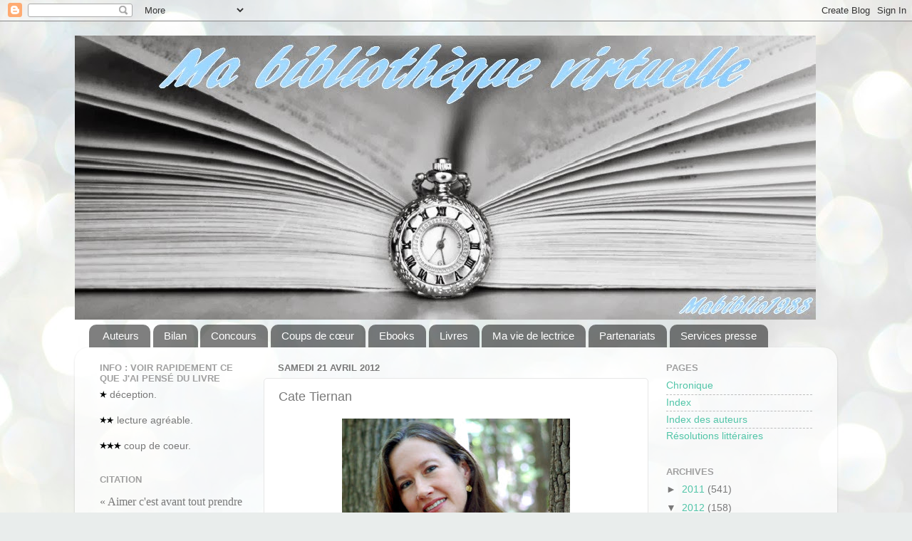

--- FILE ---
content_type: text/html; charset=UTF-8
request_url: https://mabiblio1988.blogspot.com/2012/04/cate-tiernan.html
body_size: 25308
content:
<!DOCTYPE html>
<html class='v2' dir='ltr' lang='fr'>
<head>
<link href='https://www.blogger.com/static/v1/widgets/335934321-css_bundle_v2.css' rel='stylesheet' type='text/css'/>
<meta content='width=1100' name='viewport'/>
<meta content='text/html; charset=UTF-8' http-equiv='Content-Type'/>
<meta content='blogger' name='generator'/>
<link href='https://mabiblio1988.blogspot.com/favicon.ico' rel='icon' type='image/x-icon'/>
<link href='http://mabiblio1988.blogspot.com/2012/04/cate-tiernan.html' rel='canonical'/>
<link rel="alternate" type="application/atom+xml" title="Ma bibliothèque virtuelle - Atom" href="https://mabiblio1988.blogspot.com/feeds/posts/default" />
<link rel="alternate" type="application/rss+xml" title="Ma bibliothèque virtuelle - RSS" href="https://mabiblio1988.blogspot.com/feeds/posts/default?alt=rss" />
<link rel="service.post" type="application/atom+xml" title="Ma bibliothèque virtuelle - Atom" href="https://www.blogger.com/feeds/7572786736293161915/posts/default" />

<link rel="alternate" type="application/atom+xml" title="Ma bibliothèque virtuelle - Atom" href="https://mabiblio1988.blogspot.com/feeds/3318588276150122697/comments/default" />
<!--Can't find substitution for tag [blog.ieCssRetrofitLinks]-->
<link href='https://blogger.googleusercontent.com/img/b/R29vZ2xl/AVvXsEjh39tmvU_Ho9AHEMJ3XxmJuXZTUN_EH_qYurI_oBD_W-13qF7eZQQi20V9X4FTgA6C_cF3cdcEhef2ms1YtB2bnCrfzvhR6Z5YxjTYvnkwtUg4-5BSGs08jlhbm5rWpghXcfLWaow_uNQ/s320/Cate+Tiernan.jpeg' rel='image_src'/>
<meta content='http://mabiblio1988.blogspot.com/2012/04/cate-tiernan.html' property='og:url'/>
<meta content='Cate Tiernan' property='og:title'/>
<meta content='    Biographie :  Cate Tiernan est l’auteure de trois séries de romans pour jeunes adultes avec la magie comme point commun.  Titulaire d’un...' property='og:description'/>
<meta content='https://blogger.googleusercontent.com/img/b/R29vZ2xl/AVvXsEjh39tmvU_Ho9AHEMJ3XxmJuXZTUN_EH_qYurI_oBD_W-13qF7eZQQi20V9X4FTgA6C_cF3cdcEhef2ms1YtB2bnCrfzvhR6Z5YxjTYvnkwtUg4-5BSGs08jlhbm5rWpghXcfLWaow_uNQ/w1200-h630-p-k-no-nu/Cate+Tiernan.jpeg' property='og:image'/>
<title>Ma bibliothèque virtuelle: Cate Tiernan</title>
<style id='page-skin-1' type='text/css'><!--
/*-----------------------------------------------
Blogger Template Style
Name:     Picture Window
Designer: Blogger
URL:      www.blogger.com
----------------------------------------------- */
/* Content
----------------------------------------------- */
body {
font: normal normal 15px Arial, Tahoma, Helvetica, FreeSans, sans-serif;
color: #797979;
background: #e9edec url(//themes.googleusercontent.com/image?id=1SBilrALlXIPLRAelrnhYjgFyYa09ZeL8cdktIYuaRwQ3kEvcEX-Xz1NjKkrLjtsPxmc7) repeat fixed top center /* Credit: merrymoonmary (http://www.istockphoto.com/googleimages.php?id=10871280&platform=blogger) */;
}
html body .region-inner {
min-width: 0;
max-width: 100%;
width: auto;
}
.content-outer {
font-size: 90%;
}
a:link {
text-decoration:none;
color: #51c5a8;
}
a:visited {
text-decoration:none;
color: #84d6c1;
}
a:hover {
text-decoration:underline;
color: #5cffc8;
}
.content-outer {
background: transparent none repeat scroll top left;
-moz-border-radius: 0;
-webkit-border-radius: 0;
-goog-ms-border-radius: 0;
border-radius: 0;
-moz-box-shadow: 0 0 0 rgba(0, 0, 0, .15);
-webkit-box-shadow: 0 0 0 rgba(0, 0, 0, .15);
-goog-ms-box-shadow: 0 0 0 rgba(0, 0, 0, .15);
box-shadow: 0 0 0 rgba(0, 0, 0, .15);
margin: 20px auto;
}
.content-inner {
padding: 0;
}
/* Header
----------------------------------------------- */
.header-outer {
background: transparent none repeat-x scroll top left;
_background-image: none;
color: #ffffff;
-moz-border-radius: 0;
-webkit-border-radius: 0;
-goog-ms-border-radius: 0;
border-radius: 0;
}
.Header img, .Header #header-inner {
-moz-border-radius: 0;
-webkit-border-radius: 0;
-goog-ms-border-radius: 0;
border-radius: 0;
}
.header-inner .Header .titlewrapper,
.header-inner .Header .descriptionwrapper {
padding-left: 0;
padding-right: 0;
}
.Header h1 {
font: normal normal 36px Arial, Tahoma, Helvetica, FreeSans, sans-serif;
text-shadow: 1px 1px 3px rgba(0, 0, 0, 0.3);
}
.Header h1 a {
color: #ffffff;
}
.Header .description {
font-size: 130%;
}
/* Tabs
----------------------------------------------- */
.tabs-inner {
margin: .5em 20px 0;
padding: 0;
}
.tabs-inner .section {
margin: 0;
}
.tabs-inner .widget ul {
padding: 0;
background: transparent none repeat scroll bottom;
-moz-border-radius: 0;
-webkit-border-radius: 0;
-goog-ms-border-radius: 0;
border-radius: 0;
}
.tabs-inner .widget li {
border: none;
}
.tabs-inner .widget li a {
display: inline-block;
padding: .5em 1em;
margin-right: .25em;
color: #ffffff;
font: normal normal 15px Arial, Tahoma, Helvetica, FreeSans, sans-serif;
-moz-border-radius: 10px 10px 0 0;
-webkit-border-top-left-radius: 10px;
-webkit-border-top-right-radius: 10px;
-goog-ms-border-radius: 10px 10px 0 0;
border-radius: 10px 10px 0 0;
background: transparent url(https://resources.blogblog.com/blogblog/data/1kt/transparent/black50.png) repeat scroll top left;
border-right: 1px solid transparent;
}
.tabs-inner .widget li:first-child a {
padding-left: 1.25em;
-moz-border-radius-topleft: 10px;
-moz-border-radius-bottomleft: 0;
-webkit-border-top-left-radius: 10px;
-webkit-border-bottom-left-radius: 0;
-goog-ms-border-top-left-radius: 10px;
-goog-ms-border-bottom-left-radius: 0;
border-top-left-radius: 10px;
border-bottom-left-radius: 0;
}
.tabs-inner .widget li.selected a,
.tabs-inner .widget li a:hover {
position: relative;
z-index: 1;
background: transparent url(https://resources.blogblog.com/blogblog/data/1kt/transparent/white80.png) repeat scroll bottom;
color: #51c5a8;
-moz-box-shadow: 0 0 3px rgba(0, 0, 0, .15);
-webkit-box-shadow: 0 0 3px rgba(0, 0, 0, .15);
-goog-ms-box-shadow: 0 0 3px rgba(0, 0, 0, .15);
box-shadow: 0 0 3px rgba(0, 0, 0, .15);
}
/* Headings
----------------------------------------------- */
h2 {
font: bold normal 13px Arial, Tahoma, Helvetica, FreeSans, sans-serif;
text-transform: uppercase;
color: #a0a0a0;
margin: .5em 0;
}
/* Main
----------------------------------------------- */
.main-outer {
background: transparent url(https://resources.blogblog.com/blogblog/data/1kt/transparent/white80.png) repeat scroll top left;
-moz-border-radius: 20px 20px 0 0;
-webkit-border-top-left-radius: 20px;
-webkit-border-top-right-radius: 20px;
-webkit-border-bottom-left-radius: 0;
-webkit-border-bottom-right-radius: 0;
-goog-ms-border-radius: 20px 20px 0 0;
border-radius: 20px 20px 0 0;
-moz-box-shadow: 0 1px 3px rgba(0, 0, 0, .15);
-webkit-box-shadow: 0 1px 3px rgba(0, 0, 0, .15);
-goog-ms-box-shadow: 0 1px 3px rgba(0, 0, 0, .15);
box-shadow: 0 1px 3px rgba(0, 0, 0, .15);
}
.main-inner {
padding: 15px 20px 20px;
}
.main-inner .column-center-inner {
padding: 0 0;
}
.main-inner .column-left-inner {
padding-left: 0;
}
.main-inner .column-right-inner {
padding-right: 0;
}
/* Posts
----------------------------------------------- */
h3.post-title {
margin: 0;
font: normal normal 18px Arial, Tahoma, Helvetica, FreeSans, sans-serif;
}
.comments h4 {
margin: 1em 0 0;
font: normal normal 18px Arial, Tahoma, Helvetica, FreeSans, sans-serif;
}
.date-header span {
color: #797979;
}
.post-outer {
background-color: #ffffff;
border: solid 1px #e7e7e7;
-moz-border-radius: 5px;
-webkit-border-radius: 5px;
border-radius: 5px;
-goog-ms-border-radius: 5px;
padding: 15px 20px;
margin: 0 -20px 20px;
}
.post-body {
line-height: 1.4;
font-size: 110%;
position: relative;
}
.post-header {
margin: 0 0 1.5em;
color: #adadad;
line-height: 1.6;
}
.post-footer {
margin: .5em 0 0;
color: #adadad;
line-height: 1.6;
}
#blog-pager {
font-size: 140%
}
#comments .comment-author {
padding-top: 1.5em;
border-top: dashed 1px #ccc;
border-top: dashed 1px rgba(128, 128, 128, .5);
background-position: 0 1.5em;
}
#comments .comment-author:first-child {
padding-top: 0;
border-top: none;
}
.avatar-image-container {
margin: .2em 0 0;
}
/* Comments
----------------------------------------------- */
.comments .comments-content .icon.blog-author {
background-repeat: no-repeat;
background-image: url([data-uri]);
}
.comments .comments-content .loadmore a {
border-top: 1px solid #5cffc8;
border-bottom: 1px solid #5cffc8;
}
.comments .continue {
border-top: 2px solid #5cffc8;
}
/* Widgets
----------------------------------------------- */
.widget ul, .widget #ArchiveList ul.flat {
padding: 0;
list-style: none;
}
.widget ul li, .widget #ArchiveList ul.flat li {
border-top: dashed 1px #ccc;
border-top: dashed 1px rgba(128, 128, 128, .5);
}
.widget ul li:first-child, .widget #ArchiveList ul.flat li:first-child {
border-top: none;
}
.widget .post-body ul {
list-style: disc;
}
.widget .post-body ul li {
border: none;
}
/* Footer
----------------------------------------------- */
.footer-outer {
color:#d8d8d8;
background: transparent url(https://resources.blogblog.com/blogblog/data/1kt/transparent/black50.png) repeat scroll top left;
-moz-border-radius: 0 0 20px 20px;
-webkit-border-top-left-radius: 0;
-webkit-border-top-right-radius: 0;
-webkit-border-bottom-left-radius: 20px;
-webkit-border-bottom-right-radius: 20px;
-goog-ms-border-radius: 0 0 20px 20px;
border-radius: 0 0 20px 20px;
-moz-box-shadow: 0 1px 3px rgba(0, 0, 0, .15);
-webkit-box-shadow: 0 1px 3px rgba(0, 0, 0, .15);
-goog-ms-box-shadow: 0 1px 3px rgba(0, 0, 0, .15);
box-shadow: 0 1px 3px rgba(0, 0, 0, .15);
}
.footer-inner {
padding: 10px 20px 20px;
}
.footer-outer a {
color: #b0f1da;
}
.footer-outer a:visited {
color: #93f1e0;
}
.footer-outer a:hover {
color: #5cffc8;
}
.footer-outer .widget h2 {
color: #bbbbbb;
}
/* Mobile
----------------------------------------------- */
html body.mobile {
height: auto;
}
html body.mobile {
min-height: 480px;
background-size: 100% auto;
}
.mobile .body-fauxcolumn-outer {
background: transparent none repeat scroll top left;
}
html .mobile .mobile-date-outer, html .mobile .blog-pager {
border-bottom: none;
background: transparent url(https://resources.blogblog.com/blogblog/data/1kt/transparent/white80.png) repeat scroll top left;
margin-bottom: 10px;
}
.mobile .date-outer {
background: transparent url(https://resources.blogblog.com/blogblog/data/1kt/transparent/white80.png) repeat scroll top left;
}
.mobile .header-outer, .mobile .main-outer,
.mobile .post-outer, .mobile .footer-outer {
-moz-border-radius: 0;
-webkit-border-radius: 0;
-goog-ms-border-radius: 0;
border-radius: 0;
}
.mobile .content-outer,
.mobile .main-outer,
.mobile .post-outer {
background: inherit;
border: none;
}
.mobile .content-outer {
font-size: 100%;
}
.mobile-link-button {
background-color: #51c5a8;
}
.mobile-link-button a:link, .mobile-link-button a:visited {
color: #ffffff;
}
.mobile-index-contents {
color: #797979;
}
.mobile .tabs-inner .PageList .widget-content {
background: transparent url(https://resources.blogblog.com/blogblog/data/1kt/transparent/white80.png) repeat scroll bottom;
color: #51c5a8;
}
.mobile .tabs-inner .PageList .widget-content .pagelist-arrow {
border-left: 1px solid transparent;
}

--></style>
<style id='template-skin-1' type='text/css'><!--
body {
min-width: 1070px;
}
.content-outer, .content-fauxcolumn-outer, .region-inner {
min-width: 1070px;
max-width: 1070px;
_width: 1070px;
}
.main-inner .columns {
padding-left: 250px;
padding-right: 250px;
}
.main-inner .fauxcolumn-center-outer {
left: 250px;
right: 250px;
/* IE6 does not respect left and right together */
_width: expression(this.parentNode.offsetWidth -
parseInt("250px") -
parseInt("250px") + 'px');
}
.main-inner .fauxcolumn-left-outer {
width: 250px;
}
.main-inner .fauxcolumn-right-outer {
width: 250px;
}
.main-inner .column-left-outer {
width: 250px;
right: 100%;
margin-left: -250px;
}
.main-inner .column-right-outer {
width: 250px;
margin-right: -250px;
}
#layout {
min-width: 0;
}
#layout .content-outer {
min-width: 0;
width: 800px;
}
#layout .region-inner {
min-width: 0;
width: auto;
}
body#layout div.add_widget {
padding: 8px;
}
body#layout div.add_widget a {
margin-left: 32px;
}
--></style>
<style>
    body {background-image:url(\/\/themes.googleusercontent.com\/image?id=1SBilrALlXIPLRAelrnhYjgFyYa09ZeL8cdktIYuaRwQ3kEvcEX-Xz1NjKkrLjtsPxmc7);}
    
@media (max-width: 200px) { body {background-image:url(\/\/themes.googleusercontent.com\/image?id=1SBilrALlXIPLRAelrnhYjgFyYa09ZeL8cdktIYuaRwQ3kEvcEX-Xz1NjKkrLjtsPxmc7&options=w200);}}
@media (max-width: 400px) and (min-width: 201px) { body {background-image:url(\/\/themes.googleusercontent.com\/image?id=1SBilrALlXIPLRAelrnhYjgFyYa09ZeL8cdktIYuaRwQ3kEvcEX-Xz1NjKkrLjtsPxmc7&options=w400);}}
@media (max-width: 800px) and (min-width: 401px) { body {background-image:url(\/\/themes.googleusercontent.com\/image?id=1SBilrALlXIPLRAelrnhYjgFyYa09ZeL8cdktIYuaRwQ3kEvcEX-Xz1NjKkrLjtsPxmc7&options=w800);}}
@media (max-width: 1200px) and (min-width: 801px) { body {background-image:url(\/\/themes.googleusercontent.com\/image?id=1SBilrALlXIPLRAelrnhYjgFyYa09ZeL8cdktIYuaRwQ3kEvcEX-Xz1NjKkrLjtsPxmc7&options=w1200);}}
/* Last tag covers anything over one higher than the previous max-size cap. */
@media (min-width: 1201px) { body {background-image:url(\/\/themes.googleusercontent.com\/image?id=1SBilrALlXIPLRAelrnhYjgFyYa09ZeL8cdktIYuaRwQ3kEvcEX-Xz1NjKkrLjtsPxmc7&options=w1600);}}
  </style>
<script type='text/javascript'>
        (function(i,s,o,g,r,a,m){i['GoogleAnalyticsObject']=r;i[r]=i[r]||function(){
        (i[r].q=i[r].q||[]).push(arguments)},i[r].l=1*new Date();a=s.createElement(o),
        m=s.getElementsByTagName(o)[0];a.async=1;a.src=g;m.parentNode.insertBefore(a,m)
        })(window,document,'script','https://www.google-analytics.com/analytics.js','ga');
        ga('create', 'UA-26977875-1', 'auto', 'blogger');
        ga('blogger.send', 'pageview');
      </script>
<link href='https://www.blogger.com/dyn-css/authorization.css?targetBlogID=7572786736293161915&amp;zx=56319dcd-5e0b-45b4-93e5-9c39d06610f8' media='none' onload='if(media!=&#39;all&#39;)media=&#39;all&#39;' rel='stylesheet'/><noscript><link href='https://www.blogger.com/dyn-css/authorization.css?targetBlogID=7572786736293161915&amp;zx=56319dcd-5e0b-45b4-93e5-9c39d06610f8' rel='stylesheet'/></noscript>
<meta name='google-adsense-platform-account' content='ca-host-pub-1556223355139109'/>
<meta name='google-adsense-platform-domain' content='blogspot.com'/>

</head>
<body class='loading variant-open'>
<div class='navbar section' id='navbar' name='Navbar'><div class='widget Navbar' data-version='1' id='Navbar1'><script type="text/javascript">
    function setAttributeOnload(object, attribute, val) {
      if(window.addEventListener) {
        window.addEventListener('load',
          function(){ object[attribute] = val; }, false);
      } else {
        window.attachEvent('onload', function(){ object[attribute] = val; });
      }
    }
  </script>
<div id="navbar-iframe-container"></div>
<script type="text/javascript" src="https://apis.google.com/js/platform.js"></script>
<script type="text/javascript">
      gapi.load("gapi.iframes:gapi.iframes.style.bubble", function() {
        if (gapi.iframes && gapi.iframes.getContext) {
          gapi.iframes.getContext().openChild({
              url: 'https://www.blogger.com/navbar/7572786736293161915?po\x3d3318588276150122697\x26origin\x3dhttps://mabiblio1988.blogspot.com',
              where: document.getElementById("navbar-iframe-container"),
              id: "navbar-iframe"
          });
        }
      });
    </script><script type="text/javascript">
(function() {
var script = document.createElement('script');
script.type = 'text/javascript';
script.src = '//pagead2.googlesyndication.com/pagead/js/google_top_exp.js';
var head = document.getElementsByTagName('head')[0];
if (head) {
head.appendChild(script);
}})();
</script>
</div></div>
<div class='body-fauxcolumns'>
<div class='fauxcolumn-outer body-fauxcolumn-outer'>
<div class='cap-top'>
<div class='cap-left'></div>
<div class='cap-right'></div>
</div>
<div class='fauxborder-left'>
<div class='fauxborder-right'></div>
<div class='fauxcolumn-inner'>
</div>
</div>
<div class='cap-bottom'>
<div class='cap-left'></div>
<div class='cap-right'></div>
</div>
</div>
</div>
<div class='content'>
<div class='content-fauxcolumns'>
<div class='fauxcolumn-outer content-fauxcolumn-outer'>
<div class='cap-top'>
<div class='cap-left'></div>
<div class='cap-right'></div>
</div>
<div class='fauxborder-left'>
<div class='fauxborder-right'></div>
<div class='fauxcolumn-inner'>
</div>
</div>
<div class='cap-bottom'>
<div class='cap-left'></div>
<div class='cap-right'></div>
</div>
</div>
</div>
<div class='content-outer'>
<div class='content-cap-top cap-top'>
<div class='cap-left'></div>
<div class='cap-right'></div>
</div>
<div class='fauxborder-left content-fauxborder-left'>
<div class='fauxborder-right content-fauxborder-right'></div>
<div class='content-inner'>
<header>
<div class='header-outer'>
<div class='header-cap-top cap-top'>
<div class='cap-left'></div>
<div class='cap-right'></div>
</div>
<div class='fauxborder-left header-fauxborder-left'>
<div class='fauxborder-right header-fauxborder-right'></div>
<div class='region-inner header-inner'>
<div class='header section' id='header' name='En-tête'><div class='widget Header' data-version='1' id='Header1'>
<div id='header-inner'>
<a href='https://mabiblio1988.blogspot.com/' style='display: block'>
<img alt='Ma bibliothèque virtuelle' height='399px; ' id='Header1_headerimg' src='https://blogger.googleusercontent.com/img/b/R29vZ2xl/AVvXsEgLxIy6I4p3AUU88spgCfuW3und9SLlw3z8YDIDUoSfFarsnpI4TDdPemEer4LgnS-pcDgN1lwFgY7r0OVz72UImwd3LRFScqGCceqQzP7v-8Ai5RNDe1kSnfiMqkW92VNkzFJeJ-8Q0eTm/s1600/Rentr%25C3%25A9e+2013.jpg' style='display: block' width='1040px; '/>
</a>
</div>
</div></div>
</div>
</div>
<div class='header-cap-bottom cap-bottom'>
<div class='cap-left'></div>
<div class='cap-right'></div>
</div>
</div>
</header>
<div class='tabs-outer'>
<div class='tabs-cap-top cap-top'>
<div class='cap-left'></div>
<div class='cap-right'></div>
</div>
<div class='fauxborder-left tabs-fauxborder-left'>
<div class='fauxborder-right tabs-fauxborder-right'></div>
<div class='region-inner tabs-inner'>
<div class='tabs section' id='crosscol' name='Toutes les colonnes'><div class='widget Label' data-version='1' id='Label1'>
<h2>Catégories</h2>
<div class='widget-content list-label-widget-content'>
<ul>
<li>
<a dir='ltr' href='https://mabiblio1988.blogspot.com/search/label/Auteurs'>Auteurs</a>
</li>
<li>
<a dir='ltr' href='https://mabiblio1988.blogspot.com/search/label/Bilan'>Bilan</a>
</li>
<li>
<a dir='ltr' href='https://mabiblio1988.blogspot.com/search/label/Concours'>Concours</a>
</li>
<li>
<a dir='ltr' href='https://mabiblio1988.blogspot.com/search/label/Coups%20de%20c%C5%93ur'>Coups de cœur</a>
</li>
<li>
<a dir='ltr' href='https://mabiblio1988.blogspot.com/search/label/Ebooks'>Ebooks</a>
</li>
<li>
<a dir='ltr' href='https://mabiblio1988.blogspot.com/search/label/Livres'>Livres</a>
</li>
<li>
<a dir='ltr' href='https://mabiblio1988.blogspot.com/search/label/Ma%20vie%20de%20lectrice'>Ma vie de lectrice</a>
</li>
<li>
<a dir='ltr' href='https://mabiblio1988.blogspot.com/search/label/Partenariats'>Partenariats</a>
</li>
<li>
<a dir='ltr' href='https://mabiblio1988.blogspot.com/search/label/Services%20presse'>Services presse</a>
</li>
</ul>
<div class='clear'></div>
</div>
</div></div>
<div class='tabs no-items section' id='crosscol-overflow' name='Cross-Column 2'></div>
</div>
</div>
<div class='tabs-cap-bottom cap-bottom'>
<div class='cap-left'></div>
<div class='cap-right'></div>
</div>
</div>
<div class='main-outer'>
<div class='main-cap-top cap-top'>
<div class='cap-left'></div>
<div class='cap-right'></div>
</div>
<div class='fauxborder-left main-fauxborder-left'>
<div class='fauxborder-right main-fauxborder-right'></div>
<div class='region-inner main-inner'>
<div class='columns fauxcolumns'>
<div class='fauxcolumn-outer fauxcolumn-center-outer'>
<div class='cap-top'>
<div class='cap-left'></div>
<div class='cap-right'></div>
</div>
<div class='fauxborder-left'>
<div class='fauxborder-right'></div>
<div class='fauxcolumn-inner'>
</div>
</div>
<div class='cap-bottom'>
<div class='cap-left'></div>
<div class='cap-right'></div>
</div>
</div>
<div class='fauxcolumn-outer fauxcolumn-left-outer'>
<div class='cap-top'>
<div class='cap-left'></div>
<div class='cap-right'></div>
</div>
<div class='fauxborder-left'>
<div class='fauxborder-right'></div>
<div class='fauxcolumn-inner'>
</div>
</div>
<div class='cap-bottom'>
<div class='cap-left'></div>
<div class='cap-right'></div>
</div>
</div>
<div class='fauxcolumn-outer fauxcolumn-right-outer'>
<div class='cap-top'>
<div class='cap-left'></div>
<div class='cap-right'></div>
</div>
<div class='fauxborder-left'>
<div class='fauxborder-right'></div>
<div class='fauxcolumn-inner'>
</div>
</div>
<div class='cap-bottom'>
<div class='cap-left'></div>
<div class='cap-right'></div>
</div>
</div>
<!-- corrects IE6 width calculation -->
<div class='columns-inner'>
<div class='column-center-outer'>
<div class='column-center-inner'>
<div class='main section' id='main' name='Principal'><div class='widget Blog' data-version='1' id='Blog1'>
<div class='blog-posts hfeed'>

          <div class="date-outer">
        
<h2 class='date-header'><span>samedi 21 avril 2012</span></h2>

          <div class="date-posts">
        
<div class='post-outer'>
<div class='post hentry uncustomized-post-template' itemprop='blogPost' itemscope='itemscope' itemtype='http://schema.org/BlogPosting'>
<meta content='https://blogger.googleusercontent.com/img/b/R29vZ2xl/AVvXsEjh39tmvU_Ho9AHEMJ3XxmJuXZTUN_EH_qYurI_oBD_W-13qF7eZQQi20V9X4FTgA6C_cF3cdcEhef2ms1YtB2bnCrfzvhR6Z5YxjTYvnkwtUg4-5BSGs08jlhbm5rWpghXcfLWaow_uNQ/s320/Cate+Tiernan.jpeg' itemprop='image_url'/>
<meta content='7572786736293161915' itemprop='blogId'/>
<meta content='3318588276150122697' itemprop='postId'/>
<a name='3318588276150122697'></a>
<h3 class='post-title entry-title' itemprop='name'>
Cate Tiernan
</h3>
<div class='post-header'>
<div class='post-header-line-1'></div>
</div>
<div class='post-body entry-content' id='post-body-3318588276150122697' itemprop='description articleBody'>
<div class="separator" style="clear: both; text-align: center;">
<a href="https://blogger.googleusercontent.com/img/b/R29vZ2xl/AVvXsEjh39tmvU_Ho9AHEMJ3XxmJuXZTUN_EH_qYurI_oBD_W-13qF7eZQQi20V9X4FTgA6C_cF3cdcEhef2ms1YtB2bnCrfzvhR6Z5YxjTYvnkwtUg4-5BSGs08jlhbm5rWpghXcfLWaow_uNQ/s1600/Cate+Tiernan.jpeg" imageanchor="1" style="margin-left: 1em; margin-right: 1em;"><img border="0" height="319" src="https://blogger.googleusercontent.com/img/b/R29vZ2xl/AVvXsEjh39tmvU_Ho9AHEMJ3XxmJuXZTUN_EH_qYurI_oBD_W-13qF7eZQQi20V9X4FTgA6C_cF3cdcEhef2ms1YtB2bnCrfzvhR6Z5YxjTYvnkwtUg4-5BSGs08jlhbm5rWpghXcfLWaow_uNQ/s320/Cate+Tiernan.jpeg" width="320" /></a></div>
<br />
<div style="text-align: center;">
<u style="color: red;">Biographie :</u><br />
Cate Tiernan est l&#8217;auteure de trois séries de romans pour jeunes adultes avec la magie comme point commun. <br />
Titulaire d&#8217;un diplôme de langue et littérature russes à l&#8217;université de la Nouvelle-Orléans, elle a travaillé au sein des éditions Random House avant de se consacrer entièrement à l&#8217;écriture. <br />
Cate Tiernan vit aujourd&#8217;hui en Caroline du Nord avec ses deux filles, son mari et ses beaux-fils.<br />
<br />
<u style="color: red;">Bibliographie :</u><br />
<a href="http://mabiblio1988.blogspot.fr/2012/04/immortels-tome-1-la-fuite.html">Immortels, tome 1 : La fuite</a>.<br />
Immortels, tome 2 : La traque.<br />
Le calice du vent.<br />
Magie blanche, tome 1 : L&#8217;éveil de Morgane.<br />
Magie blanche, tome 2 : Le rituel du cercle.<br />
Magie blanche, tome 3 : Sorcière de sang.<br />
Magie blanche, tome 4 : Le bucher.<br />
Magie blanche, tome 5 : Lumière et ténèbres.<br />
Magie blanche, tome 6 : L&#8217;alliance des pouvoirs.<br />
Magie blanche, tome 7 : Les liens sacrés.<br />
Wicca, tome 1 : L&#8217;éveil <span style="font-size: x-small;">(réédition de la saga Magie blanche)</span>.<br />
Wicca, tome 2 : Le danger <span style="font-size: x-small;">(réédition de la saga Magie blanche)</span>.<br />
Wicca, tome 3 : L&#8217;appel <span style="font-size: x-small;">(réédition de la saga Magie blanche)</span>.<br />
Wicca, tome 4 : Les retrouvailles <span style="font-size: x-small;">(réédition de la saga Magie blanche) (à paraitre le 26 septembre 2012)</span>.<br />
<br />
<u style="color: red;">Sur le net :</u><br />
<a href="https://www.facebook.com/pages/Cate-Tiernan/191428170565?ref=search&amp;sid=1582730728.2533259299..1&amp;v=wall">Facebook</a> <span style="font-size: x-small;">(en anglais)</span>.<br />
<a href="http://catetiernan.org/">Site officiel</a> <span style="font-size: x-small;">(en anglais)</span>.</div>
<div style='clear: both;'></div>
</div>
<div class='post-footer'>
<div class='post-footer-line post-footer-line-1'>
<span class='post-author vcard'>
Publié par
<span class='fn' itemprop='author' itemscope='itemscope' itemtype='http://schema.org/Person'>
<meta content='https://www.blogger.com/profile/10607302981836856436' itemprop='url'/>
<a class='g-profile' href='https://www.blogger.com/profile/10607302981836856436' rel='author' title='author profile'>
<span itemprop='name'>Mabiblio1988</span>
</a>
</span>
</span>
<span class='post-timestamp'>
à
<meta content='http://mabiblio1988.blogspot.com/2012/04/cate-tiernan.html' itemprop='url'/>
<a class='timestamp-link' href='https://mabiblio1988.blogspot.com/2012/04/cate-tiernan.html' rel='bookmark' title='permanent link'><abbr class='published' itemprop='datePublished' title='2012-04-21T14:24:00+02:00'>14:24</abbr></a>
</span>
<span class='post-comment-link'>
</span>
<span class='post-icons'>
<span class='item-action'>
<a href='https://www.blogger.com/email-post/7572786736293161915/3318588276150122697' title='Envoyer l&#39;article par e-mail'>
<img alt='' class='icon-action' height='13' src='https://resources.blogblog.com/img/icon18_email.gif' width='18'/>
</a>
</span>
<span class='item-control blog-admin pid-1348228032'>
<a href='https://www.blogger.com/post-edit.g?blogID=7572786736293161915&postID=3318588276150122697&from=pencil' title='Modifier l&#39;article'>
<img alt='' class='icon-action' height='18' src='https://resources.blogblog.com/img/icon18_edit_allbkg.gif' width='18'/>
</a>
</span>
</span>
<div class='post-share-buttons goog-inline-block'>
<a class='goog-inline-block share-button sb-email' href='https://www.blogger.com/share-post.g?blogID=7572786736293161915&postID=3318588276150122697&target=email' target='_blank' title='Envoyer par e-mail'><span class='share-button-link-text'>Envoyer par e-mail</span></a><a class='goog-inline-block share-button sb-blog' href='https://www.blogger.com/share-post.g?blogID=7572786736293161915&postID=3318588276150122697&target=blog' onclick='window.open(this.href, "_blank", "height=270,width=475"); return false;' target='_blank' title='BlogThis!'><span class='share-button-link-text'>BlogThis!</span></a><a class='goog-inline-block share-button sb-twitter' href='https://www.blogger.com/share-post.g?blogID=7572786736293161915&postID=3318588276150122697&target=twitter' target='_blank' title='Partager sur X'><span class='share-button-link-text'>Partager sur X</span></a><a class='goog-inline-block share-button sb-facebook' href='https://www.blogger.com/share-post.g?blogID=7572786736293161915&postID=3318588276150122697&target=facebook' onclick='window.open(this.href, "_blank", "height=430,width=640"); return false;' target='_blank' title='Partager sur Facebook'><span class='share-button-link-text'>Partager sur Facebook</span></a><a class='goog-inline-block share-button sb-pinterest' href='https://www.blogger.com/share-post.g?blogID=7572786736293161915&postID=3318588276150122697&target=pinterest' target='_blank' title='Partager sur Pinterest'><span class='share-button-link-text'>Partager sur Pinterest</span></a>
</div>
</div>
<div class='post-footer-line post-footer-line-2'>
<span class='post-labels'>
Libellés :
<a href='https://mabiblio1988.blogspot.com/search/label/Auteurs' rel='tag'>Auteurs</a>
</span>
</div>
<div class='post-footer-line post-footer-line-3'>
<span class='post-location'>
</span>
</div>
</div>
</div>
<div class='comments' id='comments'>
<a name='comments'></a>
<h4>Aucun commentaire:</h4>
<div id='Blog1_comments-block-wrapper'>
<dl class='avatar-comment-indent' id='comments-block'>
</dl>
</div>
<p class='comment-footer'>
<div class='comment-form'>
<a name='comment-form'></a>
<h4 id='comment-post-message'>Enregistrer un commentaire</h4>
<p>
</p>
<a href='https://www.blogger.com/comment/frame/7572786736293161915?po=3318588276150122697&hl=fr&saa=85391&origin=https://mabiblio1988.blogspot.com' id='comment-editor-src'></a>
<iframe allowtransparency='true' class='blogger-iframe-colorize blogger-comment-from-post' frameborder='0' height='410px' id='comment-editor' name='comment-editor' src='' width='100%'></iframe>
<script src='https://www.blogger.com/static/v1/jsbin/2830521187-comment_from_post_iframe.js' type='text/javascript'></script>
<script type='text/javascript'>
      BLOG_CMT_createIframe('https://www.blogger.com/rpc_relay.html');
    </script>
</div>
</p>
</div>
</div>

        </div></div>
      
</div>
<div class='blog-pager' id='blog-pager'>
<span id='blog-pager-newer-link'>
<a class='blog-pager-newer-link' href='https://mabiblio1988.blogspot.com/2012/04/instinct-tome-1.html' id='Blog1_blog-pager-newer-link' title='Article plus récent'>Article plus récent</a>
</span>
<span id='blog-pager-older-link'>
<a class='blog-pager-older-link' href='https://mabiblio1988.blogspot.com/2012/04/immortels-tome-1-la-fuite.html' id='Blog1_blog-pager-older-link' title='Article plus ancien'>Article plus ancien</a>
</span>
<a class='home-link' href='https://mabiblio1988.blogspot.com/'>Accueil</a>
</div>
<div class='clear'></div>
<div class='post-feeds'>
<div class='feed-links'>
Inscription à :
<a class='feed-link' href='https://mabiblio1988.blogspot.com/feeds/3318588276150122697/comments/default' target='_blank' type='application/atom+xml'>Publier les commentaires (Atom)</a>
</div>
</div>
</div></div>
</div>
</div>
<div class='column-left-outer'>
<div class='column-left-inner'>
<aside>
<div class='sidebar section' id='sidebar-left-1'><div class='widget Text' data-version='1' id='Text2'>
<h2 class='title'>Info : voir rapidement ce que j'ai pensé du livre</h2>
<div class='widget-content'>
<img src="[data-uri]" alt="" /> déception.<br/><br/><img src="[data-uri]" alt="" /> lecture agréable.<br/><br/><img src="[data-uri]" alt="" /> coup de coeur.<br/>
</div>
<div class='clear'></div>
</div><div class='widget Text' data-version='1' id='Text1'>
<h2 class='title'>Citation</h2>
<div class='widget-content'>
<style type="text/css"> 	<!-- 		@page { margin: 2cm } 		P { margin-bottom: 0.21cm } 		A:link { so-language: zxx } 	--> 	</style> <p style="margin-bottom: 0cm;"><style type="text/css"> 	<!-- 		@page { margin: 2cm } 		P { margin-bottom: 0.21cm } 		A:link { so-language: zxx } 	--> 	</style> </p><p style="margin-bottom: 0cm;"> <style type="text/css"> 	<!-- 		@page { margin: 2cm } 		P { margin-bottom: 0.21cm } 		A:link { so-language: zxx } 	--> 	</style> </p><p style="margin-bottom: 0cm;"><style type="text/css"> 	<!-- 		@page { margin: 2cm } 		P { margin-bottom: 0.21cm } 	--> 	</style> </p><p style="margin-bottom: 0cm;"><style type="text/css"> 	<!-- 		@page { margin: 2cm } 		P { margin-bottom: 0.21cm } 	--> 	</style> </p><p style="margin-bottom: 0cm;"><style type="text/css"> 	<!-- 		@page { margin: 2cm } 		P { margin-bottom: 0.21cm } 	--> 	</style> </p><p style="margin-bottom: 0cm;"><style type="text/css"> 	<!-- 		@page { margin: 2cm } 		P { margin-bottom: 0.21cm } 		A:link { so-language: zxx } 	--> 	</style> </p><p style="margin-bottom: 0cm;"><style type="text/css"> 	<!-- 		@page { margin: 2cm } 		P { margin-bottom: 0.21cm } 		A:link { so-language: zxx } 	--> 	</style> </p><p style="margin-bottom: 0cm;"><style type="text/css"> 	<!-- 		@page { margin: 2cm } 		P { margin-bottom: 0.21cm } 	--> 	</style> </p><p style="margin-bottom: 0cm;"><style type="text/css"> 	<!-- 		@page { margin: 2cm } 		P { margin-bottom: 0.21cm } 	--> 	</style> </p><p style="margin-bottom: 0cm;"><style type="text/css"> 	<!-- 		@page { margin: 2cm } 		P { margin-bottom: 0.21cm } 	--> 	</style> </p><p style="margin-bottom: 0cm;"><style type="text/css"> 	<!-- 		@page { margin: 2cm } 		P { margin-bottom: 0.21cm } 	--> 	</style> </p><p style="margin-bottom: 0cm;"><style type="text/css"> 	<!-- 		@page { margin: 2cm } 		P { margin-bottom: 0.21cm } 	--> 	</style> </p><p style="margin-bottom: 0cm;"><style type="text/css"> 	<!-- 		@page { margin: 2cm } 		P { margin-bottom: 0.21cm } 		A:link { so-language: zxx } 	--> 	</style> </p><p style="margin-bottom: 0cm;"><style type="text/css"> 	<!-- 		@page { margin: 2cm } 		P { margin-bottom: 0.21cm } 		A:link { so-language: zxx } 	--> 	</style> </p><p style="margin-bottom: 0cm;"><style type="text/css"> 	<!-- 		@page { margin: 2cm } 		P { margin-bottom: 0.21cm } 		A:link { so-language: zxx } 	--> 	</style> </p><p style="margin-bottom: 0cm;"><style type="text/css"> 	<!-- 		@page { margin: 2cm } 		P { margin-bottom: 0.21cm } 	--> 	</style> </p><p style="margin-bottom: 0cm;"><style type="text/css"> 	<!-- 		@page { margin: 2cm } 		P { margin-bottom: 0.21cm } 		A:link { so-language: zxx } 	--> 	</style> </p><p style="margin-bottom: 0cm;"><style type="text/css"> 	<!-- 		@page { margin: 2cm } 		P { margin-bottom: 0.21cm } 		A:link { so-language: zxx } 	--> 	</style> </p><p style="margin-bottom: 0cm;"><style type="text/css"> 	<!-- 		@page { margin: 2cm } 		P { margin-bottom: 0.21cm } 	--> 	</style> </p><p style="margin-bottom: 0cm;"><style type="text/css"> 	<!-- 		@page { margin: 2cm } 		P { margin-bottom: 0.21cm } 		A:link { so-language: zxx } 	--> 	</style> </p><p style="margin-bottom: 0cm;"><style type="text/css"> 	<!-- 		@page { margin: 2cm } 		P { margin-bottom: 0.21cm } 		A:link { so-language: zxx } 	--> 	</style> </p><p style="margin-bottom: 0cm;"><style type="text/css"> 	<!-- 		@page { margin: 2cm } 		P { margin-bottom: 0.21cm } 		A:link { so-language: zxx } 	--> 	</style> </p><p style="margin-bottom: 0cm;"><style type="text/css"> 	<!-- 		@page { margin: 2cm } 		P { margin-bottom: 0.21cm } 	--> 	</style> </p><p style="margin-bottom: 0cm;"><style type="text/css"> 	<!-- 		@page { margin: 2cm } 		P { margin-bottom: 0.21cm } 		A:link { so-language: zxx } 	--> 	</style> </p><style type="text/css"> 	<!-- 		@page { margin: 2cm } 		P { margin-bottom: 0.21cm } 		A:link { so-language: zxx } 	--> 	</style> <p style="margin-bottom: 0cm;"><style type="text/css"> 	<!-- 		@page { margin: 2cm } 		P { margin-bottom: 0.21cm } 		A:link { so-language: zxx } 	--> 	</style> </p><p style="margin-bottom: 0cm;"><style type="text/css"> 	<!-- 		@page { margin: 2cm } 		P { margin-bottom: 0.21cm } 		A:link { so-language: zxx } 	--> 	</style> </p><p style="margin-bottom: 0cm;"><style type="text/css"> 	<!-- 		@page { margin: 2cm } 		P { margin-bottom: 0.21cm } 	--> 	</style> </p><p style="margin-bottom: 0cm;"><style type="text/css"> 	<!-- 		@page { margin: 2cm } 		P { margin-bottom: 0.21cm } 	--> 	</style> </p><p style="margin-bottom: 0cm;"><style type="text/css"> 	<!-- 		@page { margin: 2cm } 		P { margin-bottom: 0.21cm } 		A:link { so-language: zxx } 	--> 	</style> </p><p style="margin-bottom: 0cm;"><style type="text/css"> 	<!-- 		@page { margin: 2cm } 		P { margin-bottom: 0.21cm } 		A:link { so-language: zxx } 	--> 	</style> </p><p style="margin-bottom: 0cm;"><style type="text/css"> 	<!-- 		@page { margin: 2cm } 		P { margin-bottom: 0.21cm } 		A:link { so-language: zxx } 	--> 	</style> </p><p style="margin-bottom: 0cm;"><style type="text/css"> 	<!-- 		@page { margin: 2cm } 		P { margin-bottom: 0.21cm } 		A:link { so-language: zxx } 	--> 	</style> </p><p style="margin-bottom: 0cm;"><style type="text/css"> 	<!-- 		@page { margin: 2cm } 		P { margin-bottom: 0.21cm } 		A:link { so-language: zxx } 	--> 	</style> </p><p style="margin-bottom: 0cm;"><style type="text/css"> 	<!-- 		@page { margin: 2cm } 		P { margin-bottom: 0.21cm } 		A:link { so-language: zxx } 	--> 	</style> </p><p style="margin-bottom: 0cm;"><style type="text/css"> 	<!-- 		@page { margin: 2cm } 		P { margin-bottom: 0.21cm } 	--> 	</style> </p><p style="margin-bottom: 0cm;"><style type="text/css"> 	<!-- 		@page { margin: 2cm } 		P { margin-bottom: 0.21cm } 		A:link { so-language: zxx } 	--> 	</style> </p><p style="margin-bottom: 0cm;"> </p><p style="margin-bottom: 0cm;"> </p><p style="margin-bottom: 0cm;"> </p><p style="margin-bottom: 0cm;"> </p><p style="margin-bottom: 0cm;"> </p><p style="margin-bottom: 0cm;"> </p><p style="margin-bottom: 0cm;"> </p><p style="margin-bottom: 0cm;"> </p><p style="margin-bottom: 0cm;"> </p><p style="margin-bottom: 0cm;"> </p> <p style="margin-bottom: 0cm;"> </p><p style="margin-bottom: 0cm;"> </p><p style="margin-bottom: 0cm;"> </p><p style="margin-bottom: 0cm;"> </p><p style="margin-bottom: 0cm;"> </p><p style="margin-bottom: 0cm;"> </p><p style="margin-bottom: 0cm;"> </p><p style="margin-bottom: 0cm;"> </p><p style="margin-bottom: 0cm;"> </p><p style="margin-bottom: 0cm;"> </p><p style="margin-bottom: 0cm;"> </p><p style="margin-bottom: 0cm;"> </p><p style="margin-bottom: 0cm;"> </p><p style="margin-bottom: 0cm;"> </p><p style="margin-bottom: 0cm;"> </p><p style="margin-bottom: 0cm;"> </p><p style="margin-bottom: 0cm;"> </p><p style="margin-bottom: 0cm;"> </p><p style="margin-bottom: 0cm;"> </p><p style="margin-bottom: 0cm;"> </p><p style="margin-bottom: 0cm;"> </p><p style="margin-bottom: 0cm;"> </p><p style="margin-bottom: 0cm;"> </p><p style="margin-bottom: 0cm;"> </p><p style="margin-bottom: 0cm;"> </p><p style="margin-bottom: 0cm;"> </p><p style="margin-bottom: 0cm;"> </p><p style="margin-bottom: 0cm;"> </p><p style="margin-bottom: 0cm;"> </p><p style="margin-bottom: 0cm;"> </p><p style="margin-bottom: 0cm;"> </p><p style="margin-bottom: 0cm;"> </p><p style="margin-bottom: 0cm;"> </p><p style="margin-bottom: 0cm;"> </p><p style="margin-bottom: 0cm;"> </p><p style="margin-bottom: 0cm;"> </p><p style="margin-bottom: 0cm;"> </p><p style="margin-bottom: 0cm;"> </p><p style="margin-bottom: 0cm;"> </p><p style="margin-bottom: 0cm;"> </p><p style="margin-bottom: 0cm;"> </p><p style="margin-bottom: 0cm;"> </p><p style="margin-bottom: 0cm;"> </p><p style="margin-bottom: 0cm;"> </p><p style="margin-bottom: 0cm;"> </p><p style="margin-bottom: 0cm;"> </p><p style="margin-bottom: 0cm;"></p><p style="margin-bottom: 0cm;"></p><p style="margin-bottom: 0cm;"></p><p style="margin-bottom: 0cm;"></p><p style="margin-bottom: 0cm;"></p><p style="margin-bottom: 0cm;"></p><p style="margin-bottom: 0cm;"></p><p style="margin-bottom: 0cm;"></p><p style="margin-bottom: 0cm;"></p><p style="margin-bottom: 0cm;"></p><p style="margin-bottom: 0cm;"></p><p style="margin-bottom: 0cm;"></p><p style="margin-bottom: 0cm;"></p><p style="margin-bottom: 0cm;"></p><p style="margin-bottom: 0cm;"></p><p style="margin-bottom: 0cm;"></p><p style="margin-bottom: 0cm;"></p><p style="margin-bottom: 0cm;"></p><p style="margin-bottom: 0cm;"></p><p style="margin-bottom: 0cm;"></p><span style="font-family: &quot;Times New Roman&quot;,&quot;serif&quot;; font-size: 12.0pt; mso-ansi-language: FR; mso-bidi-font-family: Mangal; mso-bidi-language: HI; mso-fareast-font-family: SimSun; mso-fareast-language: ZH-CN;">&#171; Aimer c'est avant tout prendre un risque. &#187; Marc Levy</span><div><p></p><p></p><p></p><p></p><p></p><p></p><p></p><p></p><p></p><p></p><p></p><p></p><p></p><p></p><p></p><p></p><p></p><p></p><p></p><p></p>                                               <p></p> <p></p> <p></p> <p></p> <p></p> <p></p> <p></p> <p></p> <p></p> <p></p> <p></p>   <p></p>  <p></p> <p></p> <p></p> <p></p> <p></p> <p></p> <p></p> <p></p> <p></p> <p></p> <p></p> <p></p> <p></p> <p></p> <p></p> <p></p> <p></p> <p></p> <p></p> <p></p> <p></p> <p></p> <p></p> <p></p></div>
</div>
<div class='clear'></div>
</div><div class='widget Image' data-version='1' id='Image4'>
<h2>...</h2>
<div class='widget-content'>
<a href='http://www.didactibook.com/'>
<img alt='...' height='57' id='Image4_img' src='https://blogger.googleusercontent.com/img/b/R29vZ2xl/AVvXsEiEvTppL6MM42u5LCs5IM7XWNIasWkTsjOpE0yopdF8DQVjeGNAecOayciiGDkSc58Tk0v3YIx49hJer9hu3iG_kgpbdYTrD7mEY1rVb8-hMlCmuvgaqxzv2TBYX3OehmGf9uaqQWPD2beu/s1600/Didactibook.jpg' width='205'/>
</a>
<br/>
</div>
<div class='clear'></div>
</div><div class='widget Image' data-version='1' id='Image2'>
<h2>Ladies Club</h2>
<div class='widget-content'>
<img alt='Ladies Club' height='126' id='Image2_img' src='https://blogger.googleusercontent.com/img/b/R29vZ2xl/AVvXsEgsJAlcLtmatIMRB5a8IeZvBmEXAj5zCgMS-u6eCctiE1IoYpAzz9RpQae759WrJ1NhrYazSneOhOBkrdkz717nHWw59KjZ4zMboQou0IivLow5HWicM3eE-gvH1_iV90KsXgAsIb6I436_/s240/Ladies+Club.jpg' width='205'/>
<br/>
</div>
<div class='clear'></div>
</div><div class='widget Profile' data-version='1' id='Profile1'>
<h2>Un peu de moi</h2>
<div class='widget-content'>
<a href='https://www.blogger.com/profile/10607302981836856436'><img alt='Ma photo' class='profile-img' height='80' src='//blogger.googleusercontent.com/img/b/R29vZ2xl/AVvXsEiaM9mHLEhpUAUCh2iE7KxQHehQSgAY79jwz6alm0iOWT6-QqNpkG1CY0nIZWWDn2mIpDOVpS-TaXQEzjQMYrQDGaWDvNiIka--1HL4QcaN2yFcKP-bn612CyxsNB4r7Tc/s220/Biblioth%C3%A8que+%2815102013%29.JPG' width='76'/></a>
<dl class='profile-datablock'>
<dt class='profile-data'>
<a class='profile-name-link g-profile' href='https://www.blogger.com/profile/10607302981836856436' rel='author' style='background-image: url(//www.blogger.com/img/logo-16.png);'>
Mabiblio1988
</a>
</dt>
<dd class='profile-data'>Blois, Loir-et-cher (41), France</dd>
<dd class='profile-textblock'>Une passionnée de lecture qui veut partager cette passion avec d'autres lecteurs.
Pour me contacter :
mabiblio1988@gmail.com</dd>
</dl>
<a class='profile-link' href='https://www.blogger.com/profile/10607302981836856436' rel='author'>Afficher mon profil complet</a>
<div class='clear'></div>
</div>
</div><div class='widget Image' data-version='1' id='Image5'>
<h2>Je suis aussi ici</h2>
<div class='widget-content'>
<a href='http://www.livraddict.com/biblio/mabiblio1988'>
<img alt='Je suis aussi ici' height='37' id='Image5_img' src='https://blogger.googleusercontent.com/img/b/R29vZ2xl/AVvXsEiYXeSd9Yq8QGQ23N6zoVvNdbvoSuuFqWCf52JRoknwJSwZfwCGLFJ7bjmnVbzvIVMX4H0phG-Lr3uprCXYxZ7j04SNv1_28RF9ZuSEXvUu7GFGBseaL4yMhMiMuXGEQzUU_k_8mwWGeUk/s170/Livraddict+1.jpg' width='170'/>
</a>
<br/>
</div>
<div class='clear'></div>
</div><div class='widget Image' data-version='1' id='Image3'>
<div class='widget-content'>
<a href='http://booknode.com/mabiblio1988_22546'>
<img alt='' height='74' id='Image3_img' src='https://blogger.googleusercontent.com/img/b/R29vZ2xl/AVvXsEitl-MC-ZMeJCfaT3MiUx9zrtcB58tKjdOPXU_Xdpa5NpXit2UpHoPXi66lsG5r09TbxSgp3ldLIXDIIPvY1grIzypqxuuISW7SqbQUPgYPzyGcJEbwqzJHuDAa1iibor64Xx33Xnu0hzw/s150/Booknode.jpg' width='150'/>
</a>
<br/>
</div>
<div class='clear'></div>
</div><div class='widget Image' data-version='1' id='Image6'>
<div class='widget-content'>
<a href='http://www.babelio.com/monprofil.php?id_user=18140'>
<img alt='' height='52' id='Image6_img' src='https://blogger.googleusercontent.com/img/b/R29vZ2xl/AVvXsEjORwOmOnDnsXbTHhVoEeDLGhb5Hav9ticxp45ZIWtSBtP85BUgAKSln3nqSohXdqVtYbSuZrbDsFkHNFtCVHYVsgnNu8tkUSKtj3nh5gvBIlhyphenhyphendV7YzYzI4fWxIWcknX8RsLAE2w8d9Zs/s170/babelio.gif' width='170'/>
</a>
<br/>
</div>
<div class='clear'></div>
</div><div class='widget Followers' data-version='1' id='Followers1'>
<h2 class='title'>Membres</h2>
<div class='widget-content'>
<div id='Followers1-wrapper'>
<div style='margin-right:2px;'>
<div><script type="text/javascript" src="https://apis.google.com/js/platform.js"></script>
<div id="followers-iframe-container"></div>
<script type="text/javascript">
    window.followersIframe = null;
    function followersIframeOpen(url) {
      gapi.load("gapi.iframes", function() {
        if (gapi.iframes && gapi.iframes.getContext) {
          window.followersIframe = gapi.iframes.getContext().openChild({
            url: url,
            where: document.getElementById("followers-iframe-container"),
            messageHandlersFilter: gapi.iframes.CROSS_ORIGIN_IFRAMES_FILTER,
            messageHandlers: {
              '_ready': function(obj) {
                window.followersIframe.getIframeEl().height = obj.height;
              },
              'reset': function() {
                window.followersIframe.close();
                followersIframeOpen("https://www.blogger.com/followers/frame/7572786736293161915?colors\x3dCgt0cmFuc3BhcmVudBILdHJhbnNwYXJlbnQaByM3OTc5NzkiByM1MWM1YTgqC3RyYW5zcGFyZW50MgcjYTBhMGEwOgcjNzk3OTc5QgcjNTFjNWE4SgcjMDAwMDAwUgcjNTFjNWE4Wgt0cmFuc3BhcmVudA%3D%3D\x26pageSize\x3d21\x26hl\x3dfr\x26origin\x3dhttps://mabiblio1988.blogspot.com");
              },
              'open': function(url) {
                window.followersIframe.close();
                followersIframeOpen(url);
              }
            }
          });
        }
      });
    }
    followersIframeOpen("https://www.blogger.com/followers/frame/7572786736293161915?colors\x3dCgt0cmFuc3BhcmVudBILdHJhbnNwYXJlbnQaByM3OTc5NzkiByM1MWM1YTgqC3RyYW5zcGFyZW50MgcjYTBhMGEwOgcjNzk3OTc5QgcjNTFjNWE4SgcjMDAwMDAwUgcjNTFjNWE4Wgt0cmFuc3BhcmVudA%3D%3D\x26pageSize\x3d21\x26hl\x3dfr\x26origin\x3dhttps://mabiblio1988.blogspot.com");
  </script></div>
</div>
</div>
<div class='clear'></div>
</div>
</div></div>
</aside>
</div>
</div>
<div class='column-right-outer'>
<div class='column-right-inner'>
<aside>
<div class='sidebar section' id='sidebar-right-1'><div class='widget PageList' data-version='1' id='PageList1'>
<h2>Pages</h2>
<div class='widget-content'>
<ul>
<li>
<a href='https://mabiblio1988.blogspot.com/'>Chronique</a>
</li>
<li>
<a href='https://mabiblio1988.blogspot.com/p/index-des-livres.html'>Index</a>
</li>
<li>
<a href='https://mabiblio1988.blogspot.com/p/index-des-auteurs.html'>Index des auteurs</a>
</li>
<li>
<a href='https://mabiblio1988.blogspot.com/p/resolution-livresque-de-lannee.html'>Résolutions littéraires</a>
</li>
</ul>
<div class='clear'></div>
</div>
</div><div class='widget BlogArchive' data-version='1' id='BlogArchive1'>
<h2>Archives</h2>
<div class='widget-content'>
<div id='ArchiveList'>
<div id='BlogArchive1_ArchiveList'>
<ul class='hierarchy'>
<li class='archivedate collapsed'>
<a class='toggle' href='javascript:void(0)'>
<span class='zippy'>

        &#9658;&#160;
      
</span>
</a>
<a class='post-count-link' href='https://mabiblio1988.blogspot.com/2011/'>
2011
</a>
<span class='post-count' dir='ltr'>(541)</span>
<ul class='hierarchy'>
<li class='archivedate collapsed'>
<a class='post-count-link' href='https://mabiblio1988.blogspot.com/2011/02/'>
février
</a>
<span class='post-count' dir='ltr'>(71)</span>
</li>
</ul>
<ul class='hierarchy'>
<li class='archivedate collapsed'>
<a class='post-count-link' href='https://mabiblio1988.blogspot.com/2011/03/'>
mars
</a>
<span class='post-count' dir='ltr'>(355)</span>
</li>
</ul>
<ul class='hierarchy'>
<li class='archivedate collapsed'>
<a class='post-count-link' href='https://mabiblio1988.blogspot.com/2011/04/'>
avril
</a>
<span class='post-count' dir='ltr'>(11)</span>
</li>
</ul>
<ul class='hierarchy'>
<li class='archivedate collapsed'>
<a class='post-count-link' href='https://mabiblio1988.blogspot.com/2011/05/'>
mai
</a>
<span class='post-count' dir='ltr'>(15)</span>
</li>
</ul>
<ul class='hierarchy'>
<li class='archivedate collapsed'>
<a class='post-count-link' href='https://mabiblio1988.blogspot.com/2011/06/'>
juin
</a>
<span class='post-count' dir='ltr'>(13)</span>
</li>
</ul>
<ul class='hierarchy'>
<li class='archivedate collapsed'>
<a class='post-count-link' href='https://mabiblio1988.blogspot.com/2011/07/'>
juillet
</a>
<span class='post-count' dir='ltr'>(13)</span>
</li>
</ul>
<ul class='hierarchy'>
<li class='archivedate collapsed'>
<a class='post-count-link' href='https://mabiblio1988.blogspot.com/2011/08/'>
août
</a>
<span class='post-count' dir='ltr'>(15)</span>
</li>
</ul>
<ul class='hierarchy'>
<li class='archivedate collapsed'>
<a class='post-count-link' href='https://mabiblio1988.blogspot.com/2011/09/'>
septembre
</a>
<span class='post-count' dir='ltr'>(6)</span>
</li>
</ul>
<ul class='hierarchy'>
<li class='archivedate collapsed'>
<a class='post-count-link' href='https://mabiblio1988.blogspot.com/2011/10/'>
octobre
</a>
<span class='post-count' dir='ltr'>(16)</span>
</li>
</ul>
<ul class='hierarchy'>
<li class='archivedate collapsed'>
<a class='post-count-link' href='https://mabiblio1988.blogspot.com/2011/11/'>
novembre
</a>
<span class='post-count' dir='ltr'>(9)</span>
</li>
</ul>
<ul class='hierarchy'>
<li class='archivedate collapsed'>
<a class='post-count-link' href='https://mabiblio1988.blogspot.com/2011/12/'>
décembre
</a>
<span class='post-count' dir='ltr'>(17)</span>
</li>
</ul>
</li>
</ul>
<ul class='hierarchy'>
<li class='archivedate expanded'>
<a class='toggle' href='javascript:void(0)'>
<span class='zippy toggle-open'>

        &#9660;&#160;
      
</span>
</a>
<a class='post-count-link' href='https://mabiblio1988.blogspot.com/2012/'>
2012
</a>
<span class='post-count' dir='ltr'>(158)</span>
<ul class='hierarchy'>
<li class='archivedate collapsed'>
<a class='post-count-link' href='https://mabiblio1988.blogspot.com/2012/01/'>
janvier
</a>
<span class='post-count' dir='ltr'>(17)</span>
</li>
</ul>
<ul class='hierarchy'>
<li class='archivedate collapsed'>
<a class='post-count-link' href='https://mabiblio1988.blogspot.com/2012/02/'>
février
</a>
<span class='post-count' dir='ltr'>(14)</span>
</li>
</ul>
<ul class='hierarchy'>
<li class='archivedate collapsed'>
<a class='post-count-link' href='https://mabiblio1988.blogspot.com/2012/03/'>
mars
</a>
<span class='post-count' dir='ltr'>(17)</span>
</li>
</ul>
<ul class='hierarchy'>
<li class='archivedate expanded'>
<a class='post-count-link' href='https://mabiblio1988.blogspot.com/2012/04/'>
avril
</a>
<span class='post-count' dir='ltr'>(9)</span>
</li>
</ul>
<ul class='hierarchy'>
<li class='archivedate collapsed'>
<a class='post-count-link' href='https://mabiblio1988.blogspot.com/2012/05/'>
mai
</a>
<span class='post-count' dir='ltr'>(13)</span>
</li>
</ul>
<ul class='hierarchy'>
<li class='archivedate collapsed'>
<a class='post-count-link' href='https://mabiblio1988.blogspot.com/2012/06/'>
juin
</a>
<span class='post-count' dir='ltr'>(9)</span>
</li>
</ul>
<ul class='hierarchy'>
<li class='archivedate collapsed'>
<a class='post-count-link' href='https://mabiblio1988.blogspot.com/2012/07/'>
juillet
</a>
<span class='post-count' dir='ltr'>(15)</span>
</li>
</ul>
<ul class='hierarchy'>
<li class='archivedate collapsed'>
<a class='post-count-link' href='https://mabiblio1988.blogspot.com/2012/08/'>
août
</a>
<span class='post-count' dir='ltr'>(18)</span>
</li>
</ul>
<ul class='hierarchy'>
<li class='archivedate collapsed'>
<a class='post-count-link' href='https://mabiblio1988.blogspot.com/2012/09/'>
septembre
</a>
<span class='post-count' dir='ltr'>(11)</span>
</li>
</ul>
<ul class='hierarchy'>
<li class='archivedate collapsed'>
<a class='post-count-link' href='https://mabiblio1988.blogspot.com/2012/10/'>
octobre
</a>
<span class='post-count' dir='ltr'>(10)</span>
</li>
</ul>
<ul class='hierarchy'>
<li class='archivedate collapsed'>
<a class='post-count-link' href='https://mabiblio1988.blogspot.com/2012/11/'>
novembre
</a>
<span class='post-count' dir='ltr'>(7)</span>
</li>
</ul>
<ul class='hierarchy'>
<li class='archivedate collapsed'>
<a class='post-count-link' href='https://mabiblio1988.blogspot.com/2012/12/'>
décembre
</a>
<span class='post-count' dir='ltr'>(18)</span>
</li>
</ul>
</li>
</ul>
<ul class='hierarchy'>
<li class='archivedate collapsed'>
<a class='toggle' href='javascript:void(0)'>
<span class='zippy'>

        &#9658;&#160;
      
</span>
</a>
<a class='post-count-link' href='https://mabiblio1988.blogspot.com/2013/'>
2013
</a>
<span class='post-count' dir='ltr'>(200)</span>
<ul class='hierarchy'>
<li class='archivedate collapsed'>
<a class='post-count-link' href='https://mabiblio1988.blogspot.com/2013/01/'>
janvier
</a>
<span class='post-count' dir='ltr'>(14)</span>
</li>
</ul>
<ul class='hierarchy'>
<li class='archivedate collapsed'>
<a class='post-count-link' href='https://mabiblio1988.blogspot.com/2013/02/'>
février
</a>
<span class='post-count' dir='ltr'>(7)</span>
</li>
</ul>
<ul class='hierarchy'>
<li class='archivedate collapsed'>
<a class='post-count-link' href='https://mabiblio1988.blogspot.com/2013/03/'>
mars
</a>
<span class='post-count' dir='ltr'>(17)</span>
</li>
</ul>
<ul class='hierarchy'>
<li class='archivedate collapsed'>
<a class='post-count-link' href='https://mabiblio1988.blogspot.com/2013/04/'>
avril
</a>
<span class='post-count' dir='ltr'>(13)</span>
</li>
</ul>
<ul class='hierarchy'>
<li class='archivedate collapsed'>
<a class='post-count-link' href='https://mabiblio1988.blogspot.com/2013/05/'>
mai
</a>
<span class='post-count' dir='ltr'>(13)</span>
</li>
</ul>
<ul class='hierarchy'>
<li class='archivedate collapsed'>
<a class='post-count-link' href='https://mabiblio1988.blogspot.com/2013/06/'>
juin
</a>
<span class='post-count' dir='ltr'>(14)</span>
</li>
</ul>
<ul class='hierarchy'>
<li class='archivedate collapsed'>
<a class='post-count-link' href='https://mabiblio1988.blogspot.com/2013/07/'>
juillet
</a>
<span class='post-count' dir='ltr'>(13)</span>
</li>
</ul>
<ul class='hierarchy'>
<li class='archivedate collapsed'>
<a class='post-count-link' href='https://mabiblio1988.blogspot.com/2013/08/'>
août
</a>
<span class='post-count' dir='ltr'>(11)</span>
</li>
</ul>
<ul class='hierarchy'>
<li class='archivedate collapsed'>
<a class='post-count-link' href='https://mabiblio1988.blogspot.com/2013/09/'>
septembre
</a>
<span class='post-count' dir='ltr'>(29)</span>
</li>
</ul>
<ul class='hierarchy'>
<li class='archivedate collapsed'>
<a class='post-count-link' href='https://mabiblio1988.blogspot.com/2013/10/'>
octobre
</a>
<span class='post-count' dir='ltr'>(22)</span>
</li>
</ul>
<ul class='hierarchy'>
<li class='archivedate collapsed'>
<a class='post-count-link' href='https://mabiblio1988.blogspot.com/2013/11/'>
novembre
</a>
<span class='post-count' dir='ltr'>(23)</span>
</li>
</ul>
<ul class='hierarchy'>
<li class='archivedate collapsed'>
<a class='post-count-link' href='https://mabiblio1988.blogspot.com/2013/12/'>
décembre
</a>
<span class='post-count' dir='ltr'>(24)</span>
</li>
</ul>
</li>
</ul>
<ul class='hierarchy'>
<li class='archivedate collapsed'>
<a class='toggle' href='javascript:void(0)'>
<span class='zippy'>

        &#9658;&#160;
      
</span>
</a>
<a class='post-count-link' href='https://mabiblio1988.blogspot.com/2014/'>
2014
</a>
<span class='post-count' dir='ltr'>(146)</span>
<ul class='hierarchy'>
<li class='archivedate collapsed'>
<a class='post-count-link' href='https://mabiblio1988.blogspot.com/2014/01/'>
janvier
</a>
<span class='post-count' dir='ltr'>(14)</span>
</li>
</ul>
<ul class='hierarchy'>
<li class='archivedate collapsed'>
<a class='post-count-link' href='https://mabiblio1988.blogspot.com/2014/02/'>
février
</a>
<span class='post-count' dir='ltr'>(17)</span>
</li>
</ul>
<ul class='hierarchy'>
<li class='archivedate collapsed'>
<a class='post-count-link' href='https://mabiblio1988.blogspot.com/2014/03/'>
mars
</a>
<span class='post-count' dir='ltr'>(11)</span>
</li>
</ul>
<ul class='hierarchy'>
<li class='archivedate collapsed'>
<a class='post-count-link' href='https://mabiblio1988.blogspot.com/2014/04/'>
avril
</a>
<span class='post-count' dir='ltr'>(12)</span>
</li>
</ul>
<ul class='hierarchy'>
<li class='archivedate collapsed'>
<a class='post-count-link' href='https://mabiblio1988.blogspot.com/2014/05/'>
mai
</a>
<span class='post-count' dir='ltr'>(12)</span>
</li>
</ul>
<ul class='hierarchy'>
<li class='archivedate collapsed'>
<a class='post-count-link' href='https://mabiblio1988.blogspot.com/2014/06/'>
juin
</a>
<span class='post-count' dir='ltr'>(12)</span>
</li>
</ul>
<ul class='hierarchy'>
<li class='archivedate collapsed'>
<a class='post-count-link' href='https://mabiblio1988.blogspot.com/2014/07/'>
juillet
</a>
<span class='post-count' dir='ltr'>(12)</span>
</li>
</ul>
<ul class='hierarchy'>
<li class='archivedate collapsed'>
<a class='post-count-link' href='https://mabiblio1988.blogspot.com/2014/08/'>
août
</a>
<span class='post-count' dir='ltr'>(7)</span>
</li>
</ul>
<ul class='hierarchy'>
<li class='archivedate collapsed'>
<a class='post-count-link' href='https://mabiblio1988.blogspot.com/2014/09/'>
septembre
</a>
<span class='post-count' dir='ltr'>(13)</span>
</li>
</ul>
<ul class='hierarchy'>
<li class='archivedate collapsed'>
<a class='post-count-link' href='https://mabiblio1988.blogspot.com/2014/10/'>
octobre
</a>
<span class='post-count' dir='ltr'>(12)</span>
</li>
</ul>
<ul class='hierarchy'>
<li class='archivedate collapsed'>
<a class='post-count-link' href='https://mabiblio1988.blogspot.com/2014/11/'>
novembre
</a>
<span class='post-count' dir='ltr'>(12)</span>
</li>
</ul>
<ul class='hierarchy'>
<li class='archivedate collapsed'>
<a class='post-count-link' href='https://mabiblio1988.blogspot.com/2014/12/'>
décembre
</a>
<span class='post-count' dir='ltr'>(12)</span>
</li>
</ul>
</li>
</ul>
<ul class='hierarchy'>
<li class='archivedate collapsed'>
<a class='toggle' href='javascript:void(0)'>
<span class='zippy'>

        &#9658;&#160;
      
</span>
</a>
<a class='post-count-link' href='https://mabiblio1988.blogspot.com/2015/'>
2015
</a>
<span class='post-count' dir='ltr'>(55)</span>
<ul class='hierarchy'>
<li class='archivedate collapsed'>
<a class='post-count-link' href='https://mabiblio1988.blogspot.com/2015/01/'>
janvier
</a>
<span class='post-count' dir='ltr'>(6)</span>
</li>
</ul>
<ul class='hierarchy'>
<li class='archivedate collapsed'>
<a class='post-count-link' href='https://mabiblio1988.blogspot.com/2015/02/'>
février
</a>
<span class='post-count' dir='ltr'>(9)</span>
</li>
</ul>
<ul class='hierarchy'>
<li class='archivedate collapsed'>
<a class='post-count-link' href='https://mabiblio1988.blogspot.com/2015/03/'>
mars
</a>
<span class='post-count' dir='ltr'>(10)</span>
</li>
</ul>
<ul class='hierarchy'>
<li class='archivedate collapsed'>
<a class='post-count-link' href='https://mabiblio1988.blogspot.com/2015/04/'>
avril
</a>
<span class='post-count' dir='ltr'>(10)</span>
</li>
</ul>
<ul class='hierarchy'>
<li class='archivedate collapsed'>
<a class='post-count-link' href='https://mabiblio1988.blogspot.com/2015/05/'>
mai
</a>
<span class='post-count' dir='ltr'>(9)</span>
</li>
</ul>
<ul class='hierarchy'>
<li class='archivedate collapsed'>
<a class='post-count-link' href='https://mabiblio1988.blogspot.com/2015/06/'>
juin
</a>
<span class='post-count' dir='ltr'>(9)</span>
</li>
</ul>
<ul class='hierarchy'>
<li class='archivedate collapsed'>
<a class='post-count-link' href='https://mabiblio1988.blogspot.com/2015/07/'>
juillet
</a>
<span class='post-count' dir='ltr'>(2)</span>
</li>
</ul>
</li>
</ul>
</div>
</div>
<div class='clear'></div>
</div>
</div><div class='widget BlogList' data-version='1' id='BlogList1'>
<h2 class='title'>D'autres bibliothèques virtuelles</h2>
<div class='widget-content'>
<div class='blog-list-container' id='BlogList1_container'>
<ul id='BlogList1_blogs'>
<li style='display: block;'>
<div class='blog-icon'>
<img data-lateloadsrc='https://lh3.googleusercontent.com/blogger_img_proxy/AEn0k_uQh8mFTcVamgrBdi3UnYEoqWiK084MLlQx5Bjii0suxXPb8PsXavW--geLbWCE3phVxpsmm9p6Uk0vWbs3UIuuwzGTWyM_XZoJIib7Tk-h5QNp=s16-w16-h16' height='16' width='16'/>
</div>
<div class='blog-content'>
<div class='blog-title'>
<a href='https://www.leslecturesdemylene.com/' target='_blank'>
Les lectures de Mylène</a>
</div>
<div class='item-content'>
<div class='item-time'>
Il y a 3&#160;heures
</div>
</div>
</div>
<div style='clear: both;'></div>
</li>
<li style='display: block;'>
<div class='blog-icon'>
<img data-lateloadsrc='https://lh3.googleusercontent.com/blogger_img_proxy/AEn0k_sHjmZ-9FkbX7Diw8EZugZXT-uuNP4Gl2g915HQ3Ya5RSR15Ewk_8XLQ0u2rlsV21rB_FPGUTiyjzmTWkJrp5WJMEaHyCuHNNefxQx7jfmx=s16-w16-h16' height='16' width='16'/>
</div>
<div class='blog-content'>
<div class='blog-title'>
<a href='https://bloggalleane.blogspot.com/' target='_blank'>
Le blog de Galleane</a>
</div>
<div class='item-content'>
<div class='item-time'>
Il y a 4&#160;jours
</div>
</div>
</div>
<div style='clear: both;'></div>
</li>
<li style='display: block;'>
<div class='blog-icon'>
<img data-lateloadsrc='https://lh3.googleusercontent.com/blogger_img_proxy/AEn0k_sMvG1Qc99rMYX-cPoQ60DXDOHFBBDrqusGayNHsEpBnnw5KRpTnVig3RYIEAZow-NvvQhYAECsjynNKOb6SpcywVtyYawm-NIq6V5Vvcc=s16-w16-h16' height='16' width='16'/>
</div>
<div class='blog-content'>
<div class='blog-title'>
<a href='https://mya-books.over-blog.com/' target='_blank'>
Le blog de MyaRosa</a>
</div>
<div class='item-content'>
<div class='item-time'>
Il y a 6&#160;jours
</div>
</div>
</div>
<div style='clear: both;'></div>
</li>
<li style='display: block;'>
<div class='blog-icon'>
<img data-lateloadsrc='https://lh3.googleusercontent.com/blogger_img_proxy/AEn0k_squI1wTIrCa9qk5ILgTOtrWz0hHSp6w__jDlg9Pnzepnq3kU4X73Ld2zN2XS8r-yo_aN7OG8-q8zNIqNDX6YAkmy-h-qRg27OI_UVxYQ=s16-w16-h16' height='16' width='16'/>
</div>
<div class='blog-content'>
<div class='blog-title'>
<a href='http://lunazione.over-blog.com/' target='_blank'>
Le blog de lunazione</a>
</div>
<div class='item-content'>
<div class='item-time'>
Il y a 1 mois
</div>
</div>
</div>
<div style='clear: both;'></div>
</li>
<li style='display: block;'>
<div class='blog-icon'>
<img data-lateloadsrc='https://lh3.googleusercontent.com/blogger_img_proxy/AEn0k_vWsxZRUYFRcCGRpQQXJqZKWNEiSxhyPtBRPeL-k75Dj1dGCNBOGIiBjG--PHq1zPpvH4svPSsm9YFAjg8YrCe9sSK3LRFpcoO1ojQ=s16-w16-h16' height='16' width='16'/>
</div>
<div class='blog-content'>
<div class='blog-title'>
<a href='https://ussy82.wordpress.com' target='_blank'>
Vivre et des Livres</a>
</div>
<div class='item-content'>
<div class='item-time'>
Il y a 1 mois
</div>
</div>
</div>
<div style='clear: both;'></div>
</li>
<li style='display: none;'>
<div class='blog-icon'>
<img data-lateloadsrc='https://lh3.googleusercontent.com/blogger_img_proxy/AEn0k_tuipK6966wdoeNn7sC55rqN0LiZWvgfeSPoVh9MD4yYcjhlzjCwPWAEcl5FllR0j_j6FKUonKbR4iVRoDoXKBmH4vR11AxN9wgFOVzv8-mDbV66A=s16-w16-h16' height='16' width='16'/>
</div>
<div class='blog-content'>
<div class='blog-title'>
<a href='https://voyagelivresque.canalblog.com/' target='_blank'>
Livre-sse livresque</a>
</div>
<div class='item-content'>
<div class='item-time'>
Il y a 1 mois
</div>
</div>
</div>
<div style='clear: both;'></div>
</li>
<li style='display: none;'>
<div class='blog-icon'>
<img data-lateloadsrc='https://lh3.googleusercontent.com/blogger_img_proxy/AEn0k_uJsiCGolP9V-LMuOW-nCYkZH24nJahL5nSZjXh7fLOuJp5zCquhANZcAnIft9NwiOaV1T3OeupGip6UQYAkjqDxgXf7z8dPsRTroV-B2YK=s16-w16-h16' height='16' width='16'/>
</div>
<div class='blog-content'>
<div class='blog-title'>
<a href='https://www.etudiantenfrance.com' target='_blank'>
Les lectures de Cécile</a>
</div>
<div class='item-content'>
<div class='item-time'>
Il y a 3&#160;mois
</div>
</div>
</div>
<div style='clear: both;'></div>
</li>
<li style='display: none;'>
<div class='blog-icon'>
<img data-lateloadsrc='https://lh3.googleusercontent.com/blogger_img_proxy/AEn0k_sKTRbHRbiU9moUZN8-EFpg1pR0mPAVrBrgZB4UAc7M_9hC_wUwoN6kNbjXKIl8jzY9azSmcI7h9o_lD2ofjz7oE9k25I5Hj6g4-a3V=s16-w16-h16' height='16' width='16'/>
</div>
<div class='blog-content'>
<div class='blog-title'>
<a href='https://www.lesmotsdemelo.com/' target='_blank'>
Les mots de Mélo</a>
</div>
<div class='item-content'>
<div class='item-time'>
Il y a 5&#160;mois
</div>
</div>
</div>
<div style='clear: both;'></div>
</li>
<li style='display: none;'>
<div class='blog-icon'>
<img data-lateloadsrc='https://lh3.googleusercontent.com/blogger_img_proxy/AEn0k_tVRSg9Ntz5Go285a4z-_THyT8g70hIlNANyexWJEG7QokdeCJF46zaY-o5JwnwQZUct1T-dSpmnZLvNQ9r3Hto8ZyHN7sukI4yQN1Zpsj9h9UNlA=s16-w16-h16' height='16' width='16'/>
</div>
<div class='blog-content'>
<div class='blog-title'>
<a href='https://stelladealapage.blogspot.com/' target='_blank'>
Stellade à la page</a>
</div>
<div class='item-content'>
<div class='item-time'>
Il y a 11&#160;mois
</div>
</div>
</div>
<div style='clear: both;'></div>
</li>
<li style='display: none;'>
<div class='blog-icon'>
<img data-lateloadsrc='https://lh3.googleusercontent.com/blogger_img_proxy/AEn0k_tPCP757C80HRlhZILahlrhz2vRWdU3y7oIVED5tJ2HJ8rjUdBwC5GwTNUN3bFgv03XrNMNHvtEhGE2a0br_mm9QLpFU6NzCycerVUVRvx4t2HW3rQ=s16-w16-h16' height='16' width='16'/>
</div>
<div class='blog-content'>
<div class='blog-title'>
<a href='http://samajestebouquine.blogspot.com/' target='_blank'>
Sa Majesté Bouquine</a>
</div>
<div class='item-content'>
<div class='item-time'>
Il y a 2&#160;ans
</div>
</div>
</div>
<div style='clear: both;'></div>
</li>
<li style='display: none;'>
<div class='blog-icon'>
<img data-lateloadsrc='https://lh3.googleusercontent.com/blogger_img_proxy/AEn0k_tDkaIZos02527e9Nm-sBAfhGl_v4VXk0mHEPROIWyNE44gKw11T5sLfdOkZubiSG8hKczBDsyfyWys1rO9jOVjElOl8YWBvdGGKqGUBWQwV1Hz=s16-w16-h16' height='16' width='16'/>
</div>
<div class='blog-content'>
<div class='blog-title'>
<a href='http://terraromantica.canalblog.com/' target='_blank'>
Les îles de My</a>
</div>
<div class='item-content'>
<div class='item-time'>
Il y a 4&#160;ans
</div>
</div>
</div>
<div style='clear: both;'></div>
</li>
<li style='display: none;'>
<div class='blog-icon'>
<img data-lateloadsrc='https://lh3.googleusercontent.com/blogger_img_proxy/AEn0k_uOQF6JUIs7hp6jUUTrmTkzH0NyRvAfJqrCpsPyr9gu-TSqaogt4MikdI4xShpE2Pc3Tmm3WHg2IzcSejlNO9Yu-iaQxjkMjZUZZa5lb8Al52UCvQYuofAcMvHE70jW6hZZnQqoQLd9Mvavi9h1Xao=s16-w16-h16' height='16' width='16'/>
</div>
<div class='blog-content'>
<div class='blog-title'>
<a href='https://libre-r-et-associes-stephanieplaisirdelire.blog4ever.com' target='_blank'>
Stéphanie - Plaisir de lire - Derniers articles</a>
</div>
<div class='item-content'>
<div class='item-time'>
Il y a 5&#160;ans
</div>
</div>
</div>
<div style='clear: both;'></div>
</li>
<li style='display: none;'>
<div class='blog-icon'>
<img data-lateloadsrc='https://lh3.googleusercontent.com/blogger_img_proxy/AEn0k_s2YH4p6VdB0XyU3d8Xa78-aRSJrjJGrr3RMcHCTO8D0bpT7TtOS3kri6pPrpuQxHA-ReiHJoPgmyoFbtI3m9CPxSmGmLMOi6_y5gF5ts_mafRnXhU7SA=s16-w16-h16' height='16' width='16'/>
</div>
<div class='blog-content'>
<div class='blog-title'>
<a href='http://la-ronde-des-post-it.vefblog.net' target='_blank'>
la ronde des post-it</a>
</div>
<div class='item-content'>
<div class='item-time'>
Il y a 5&#160;ans
</div>
</div>
</div>
<div style='clear: both;'></div>
</li>
<li style='display: none;'>
<div class='blog-icon'>
<img data-lateloadsrc='https://lh3.googleusercontent.com/blogger_img_proxy/AEn0k_vlwxKPPVxDWI-cjBM-5Naop5YT-fdjEUpBUNl0HSG6TU90ClnT3oM4SojANa5yN2RjMK_PdSkA561UD28bL53c1joxi6Gz9RQdp1r56w=s16-w16-h16' height='16' width='16'/>
</div>
<div class='blog-content'>
<div class='blog-title'>
<a href='https://hylyirio.wordpress.com' target='_blank'>
Lire sous la Lune...</a>
</div>
<div class='item-content'>
<div class='item-time'>
Il y a 6&#160;ans
</div>
</div>
</div>
<div style='clear: both;'></div>
</li>
<li style='display: none;'>
<div class='blog-icon'>
<img data-lateloadsrc='https://lh3.googleusercontent.com/blogger_img_proxy/AEn0k_vVPCrWtLm3zJ553ptdWK1HOS7OVILjsCnccnRUWuHmBPLMejG1yJcoo_0jUOEredJQpLwh04HUebIne3-6wIFRyBBk6v6T6LH1esoK8ONUqav9ow=s16-w16-h16' height='16' width='16'/>
</div>
<div class='blog-content'>
<div class='blog-title'>
<a href='http://ptite-boukinette.blogspot.com/' target='_blank'>
ptite-boukinette</a>
</div>
<div class='item-content'>
<div class='item-time'>
Il y a 7&#160;ans
</div>
</div>
</div>
<div style='clear: both;'></div>
</li>
<li style='display: none;'>
<div class='blog-icon'>
<img data-lateloadsrc='https://lh3.googleusercontent.com/blogger_img_proxy/AEn0k_vCGikhRpuFYG5dMNL7npP1BB78Fjcg0KH60m-mV33KpcOYVnuxes9yXS-FVMh6l02FOKMCg7MzVLE0YS5y5Rwf0giQh6kXOvbLtCU=s16-w16-h16' height='16' width='16'/>
</div>
<div class='blog-content'>
<div class='blog-title'>
<a href='http://jenta3.blogs.dhnet.be/' target='_blank'>
La petite bibliothèque de Jenta3</a>
</div>
<div class='item-content'>
<div class='item-time'>
Il y a 7&#160;ans
</div>
</div>
</div>
<div style='clear: both;'></div>
</li>
<li style='display: none;'>
<div class='blog-icon'>
<img data-lateloadsrc='https://lh3.googleusercontent.com/blogger_img_proxy/AEn0k_sCJVQrM-3vwbx-V2QupfZdNOitPJ09B5fHGXXW00nyPN6C5sDvQs8tNcV3Zv5VGRwNvGDyLprEKiunhrWOCugSGvUY05kaNUMZkpB8yFA=s16-w16-h16' height='16' width='16'/>
</div>
<div class='blog-content'>
<div class='blog-title'>
<a href='https://eloobooks.canalblog.com/' target='_blank'>
Eloo la croqueuse de livres</a>
</div>
<div class='item-content'>
<div class='item-time'>
Il y a 7&#160;ans
</div>
</div>
</div>
<div style='clear: both;'></div>
</li>
<li style='display: none;'>
<div class='blog-icon'>
<img data-lateloadsrc='https://lh3.googleusercontent.com/blogger_img_proxy/AEn0k_vydObHcV7abrbVMy5yrKz8xE3oGQeXOTJGIRTGRX3-6T1j8AO_9kAxJZaqF1F8jbg4SjySf_lvN9jhiPD2HI0AHy2E-9aqRu8Dhy_ibDhzoBMXfFzj=s16-w16-h16' height='16' width='16'/>
</div>
<div class='blog-content'>
<div class='blog-title'>
<a href='https://croqueuse2livres.over-blog.com/' target='_blank'>
Croqueuse2Livres</a>
</div>
<div class='item-content'>
<div class='item-time'>
Il y a 8&#160;ans
</div>
</div>
</div>
<div style='clear: both;'></div>
</li>
<li style='display: none;'>
<div class='blog-icon'>
<img data-lateloadsrc='https://lh3.googleusercontent.com/blogger_img_proxy/AEn0k_sKLS-64s2sGhFFpxgZJJwvcXZV5XLcRJtfVCdeL9BRqftUER0WoZUk0DgGLsn8UZ7yf7hcI2ATX9MslUx-VQbRms7tETnRa1wdGta-weVzGDWdlKy2=s16-w16-h16' height='16' width='16'/>
</div>
<div class='blog-content'>
<div class='blog-title'>
<a href='https://leboudoirdemeloe.wordpress.com' target='_blank'>
Le boudoir de Méloë</a>
</div>
<div class='item-content'>
<div class='item-time'>
Il y a 8&#160;ans
</div>
</div>
</div>
<div style='clear: both;'></div>
</li>
<li style='display: none;'>
<div class='blog-icon'>
<img data-lateloadsrc='https://lh3.googleusercontent.com/blogger_img_proxy/AEn0k_u9WFQcc59_Ek3-PUs2DrZ-1x_-PkaMPFA-eybs344dhAijsK5YI-RTOoQ1cqZhtMShrj0w18USUvOkANEG54HZBf8fcfBYmbPVi_FmVAaSNtp7=s16-w16-h16' height='16' width='16'/>
</div>
<div class='blog-content'>
<div class='blog-title'>
<a href='https://duljuvafrihet.wordpress.com' target='_blank'>
duljuvafrihet</a>
</div>
<div class='item-content'>
<div class='item-time'>
Il y a 8&#160;ans
</div>
</div>
</div>
<div style='clear: both;'></div>
</li>
<li style='display: none;'>
<div class='blog-icon'>
<img data-lateloadsrc='https://lh3.googleusercontent.com/blogger_img_proxy/AEn0k_sKKCk9giXfxHhGorHjZRJZBJoIC0sqPHEbwMgucvcRAklgRxgzg68IkVY3QOVOwY3A2LrCHQo4Hx2hx3atRDFV7HwXgNTFL1xzE6zeelb_BHBAGw=s16-w16-h16' height='16' width='16'/>
</div>
<div class='blog-content'>
<div class='blog-title'>
<a href='http://escapade-feerique.blogspot.com/' target='_blank'>
Mes escapades...</a>
</div>
<div class='item-content'>
<div class='item-time'>
Il y a 9&#160;ans
</div>
</div>
</div>
<div style='clear: both;'></div>
</li>
<li style='display: none;'>
<div class='blog-icon'>
<img data-lateloadsrc='https://lh3.googleusercontent.com/blogger_img_proxy/AEn0k_txV5y0fGbf3MVikXxxMunviFtix7tbS8Awe4GstzSL2wK6kAmGDpMZJ2Qxl5mIvzyQVFt-uGwLtJ8n3ohRI0iVVKXqlqxNxWuq33as759w15sXYl3M=s16-w16-h16' height='16' width='16'/>
</div>
<div class='blog-content'>
<div class='blog-title'>
<a href='https://themidnightangel.canalblog.com/' target='_blank'>
Adora</a>
</div>
<div class='item-content'>
<div class='item-time'>
Il y a 10&#160;ans
</div>
</div>
</div>
<div style='clear: both;'></div>
</li>
<li style='display: none;'>
<div class='blog-icon'>
<img data-lateloadsrc='https://lh3.googleusercontent.com/blogger_img_proxy/AEn0k_umiY0kJHf5QAB90BsJI4SR08hLpNqDEsPyiVhnK1KwMyYagL5uHgRK2W85YMLpQ9o2Fxvg_nMG5CWmkZXH-BxahV0M7W-QXcFnpdTyei0Fz-Q=s16-w16-h16' height='16' width='16'/>
</div>
<div class='blog-content'>
<div class='blog-title'>
<a href='https://biblio-steph.over-blog.com/' target='_blank'>
Biblio'Stéph</a>
</div>
<div class='item-content'>
<div class='item-time'>
Il y a 10&#160;ans
</div>
</div>
</div>
<div style='clear: both;'></div>
</li>
<li style='display: none;'>
<div class='blog-icon'>
<img data-lateloadsrc='https://lh3.googleusercontent.com/blogger_img_proxy/AEn0k_sXxsxbcNpLf_ybgh3Frb5JqyCYjaxqY7snPFp2yeB38DV3jnUgOUc5fDSt2P5tEFzGaCAio7O5LzhNnIGfrzxnnyTBoHX1dhDcRROkhs6HdHkCIqowG2wkMKt0mLFcXmpjrcdz=s16-w16-h16' height='16' width='16'/>
</div>
<div class='blog-content'>
<div class='blog-title'>
<a href='https://apologie-d-une-shopping-addicte.over-blog.com/' target='_blank'>
Apologie d'une shopping-addicte</a>
</div>
<div class='item-content'>
<div class='item-time'>
Il y a 11&#160;ans
</div>
</div>
</div>
<div style='clear: both;'></div>
</li>
<li style='display: none;'>
<div class='blog-icon'>
<img data-lateloadsrc='https://lh3.googleusercontent.com/blogger_img_proxy/AEn0k_stFzfd7N0nfx0m5TnHFUKZJwVNutG6_2AqrrJjXft5m-aOMaT7GfjEoOggL-j2zwQ7oGiW7Vlx_6IrGJsqzMq1Jnlogi_-jin8_KQGxCuqghWK=s16-w16-h16' height='16' width='16'/>
</div>
<div class='blog-content'>
<div class='blog-title'>
<a href='http://dunlivrealautre.blogspot.com/' target='_blank'>
D'un Livre à l'Autre</a>
</div>
<div class='item-content'>
<div class='item-time'>
Il y a 11&#160;ans
</div>
</div>
</div>
<div style='clear: both;'></div>
</li>
<li style='display: none;'>
<div class='blog-icon'>
<img data-lateloadsrc='https://lh3.googleusercontent.com/blogger_img_proxy/AEn0k_v154NCj6xeIF0epfDNHlfXloA-nVGSARBLCwVDGHpY0rbyFqGNX5ZnxpHh08c23AQrIpx28QkDpfX71Lk8K8e2QUEzIyLj4WsDgZ86Uw=s16-w16-h16' height='16' width='16'/>
</div>
<div class='blog-content'>
<div class='blog-title'>
<a href='https://sook-book.over-blog.net/' target='_blank'>
Le blog de Sook'</a>
</div>
<div class='item-content'>
<div class='item-time'>
Il y a 11&#160;ans
</div>
</div>
</div>
<div style='clear: both;'></div>
</li>
<li style='display: none;'>
<div class='blog-icon'>
<img data-lateloadsrc='https://lh3.googleusercontent.com/blogger_img_proxy/AEn0k_sD2e4ZkapSD2uhJed50h8nsTO3tgcHobsqLWDqHFHchctNgbsWWGPNre1wTOnZG27xmbcrlUMcyp8INAhqO--xh-nIlkezBTC2agpYtBdgBZg1TKL5Vk4uPJpA-Qg=s16-w16-h16' height='16' width='16'/>
</div>
<div class='blog-content'>
<div class='blog-title'>
<a href='https://theguiltypleasureofbooks.over-blog.com/' target='_blank'>
Le blog de the guilty pleasure of books</a>
</div>
<div class='item-content'>
<div class='item-time'>
Il y a 11&#160;ans
</div>
</div>
</div>
<div style='clear: both;'></div>
</li>
<li style='display: none;'>
<div class='blog-icon'>
<img data-lateloadsrc='https://lh3.googleusercontent.com/blogger_img_proxy/AEn0k_sA1TE_2QP83kF8xQs08pQ6LAzaTW41cVu0ec-_edwXQwMOKvXPpcWlwVfFPwL5mjQrpgLsH00KicklFAHBh8vah9BSGsLn3wDA7QMhFJo71QI6CY8zpb7J0rNG=s16-w16-h16' height='16' width='16'/>
</div>
<div class='blog-content'>
<div class='blog-title'>
<a href='http://lesbidulesdemamzellebulle.blogspot.com/' target='_blank'>
Les Bidules de Mam'zelle Bulle</a>
</div>
<div class='item-content'>
<div class='item-time'>
Il y a 12&#160;ans
</div>
</div>
</div>
<div style='clear: both;'></div>
</li>
<li style='display: none;'>
<div class='blog-icon'>
<img data-lateloadsrc='https://lh3.googleusercontent.com/blogger_img_proxy/AEn0k_uHdabEhpdFML0Gim4R1X3-Yqo_3RWUZskUpWbRjrFZOTGOqttJV8k24tXWDBoOBoqMRAT0fIET97mL1d6_Ge5aVzRs1rP71OSrIHqsE9XK1A=s16-w16-h16' height='16' width='16'/>
</div>
<div class='blog-content'>
<div class='blog-title'>
<a href='https://aufildesmots.blog4ever.com' target='_blank'>
au fil des mots</a>
</div>
<div class='item-content'>
<div class='item-time'>
Il y a 12&#160;ans
</div>
</div>
</div>
<div style='clear: both;'></div>
</li>
<li style='display: none;'>
<div class='blog-icon'>
<img data-lateloadsrc='https://lh3.googleusercontent.com/blogger_img_proxy/AEn0k_tE8CuyPnny1LbQzqI8Ygx1eCcLXkXNScBGS_7MYG08JxZUdKqOgYi3NItXZagjJ7uLdtjnCGEeC1ruKYgIvzn3_R3m-pHVhVq_TKkU-og-=s16-w16-h16' height='16' width='16'/>
</div>
<div class='blog-content'>
<div class='blog-title'>
<a href='https://morgouille.wordpress.com' target='_blank'>
Les divagations livresques de Morgouille</a>
</div>
<div class='item-content'>
<div class='item-time'>
Il y a 12&#160;ans
</div>
</div>
</div>
<div style='clear: both;'></div>
</li>
<li style='display: none;'>
<div class='blog-icon'>
<img data-lateloadsrc='https://lh3.googleusercontent.com/blogger_img_proxy/AEn0k_tPoY3pbWdL4nStpgtXnRXtxJbkkPsdRLqZt-D1rXoKvyyWk1zfWG3ZQnw5N9SKTJ7FvHbYVELCOkWoxNTy08sqWKkDqyw_4MUokQ6aLw=s16-w16-h16' height='16' width='16'/>
</div>
<div class='blog-content'>
<div class='blog-title'>
<a href='https://karline05.blog4ever.com' target='_blank'>
un brin de lecture</a>
</div>
<div class='item-content'>
<div class='item-time'>
Il y a 13&#160;ans
</div>
</div>
</div>
<div style='clear: both;'></div>
</li>
<li style='display: none;'>
<div class='blog-icon'>
<img data-lateloadsrc='https://lh3.googleusercontent.com/blogger_img_proxy/AEn0k_v-qVMnGo4BkbfLkcUFNtq43rRrxN-B_nUPqdDwc05_glx6aQyDicoYaPSRVpMsfy6VqpSX_zDI2JhvYnDk7pDJ0Pd9UJAHZS4y=s16-w16-h16' height='16' width='16'/>
</div>
<div class='blog-content'>
<div class='blog-title'>
<a href='http://b000ks.blogspot.com/feeds/posts/default' target='_blank'>
La Bibliothèque de Mariiine</a>
</div>
<div class='item-content'>
<div class='item-time'>
<!--Can't find substitution for tag [item.timePeriodSinceLastUpdate]-->
</div>
</div>
</div>
<div style='clear: both;'></div>
</li>
<li style='display: none;'>
<div class='blog-icon'>
<img data-lateloadsrc='https://lh3.googleusercontent.com/blogger_img_proxy/AEn0k_tsUYXnUZjmNWpNwMb8FbyzUyFd-Rqrx2TntJ-bSi08iru8nPKgSHL3TtvfGC9kL1th3fpTA4cZBsK2S-27b-To3DS-68AYu3kxCk6whdJBXFp2pN4=s16-w16-h16' height='16' width='16'/>
</div>
<div class='blog-content'>
<div class='blog-title'>
<a href='http://romanticalannexe.canalblog.com/rss.xml' target='_blank'>
Les Îles de My, l'annexe</a>
</div>
<div class='item-content'>
<div class='item-time'>
<!--Can't find substitution for tag [item.timePeriodSinceLastUpdate]-->
</div>
</div>
</div>
<div style='clear: both;'></div>
</li>
<li style='display: none;'>
<div class='blog-icon'>
<img data-lateloadsrc='https://lh3.googleusercontent.com/blogger_img_proxy/AEn0k_s--iLI9qxnj6nNRI4cJLkePXViXVJQIx_uRdrmfGQvqGlR0MCOGJvrM3FwwV6Ly611ynxeIRokqLkaYAPFuwNYxNdfbVYdETD8NB2n9E3JCw=s16-w16-h16' height='16' width='16'/>
</div>
<div class='blog-content'>
<div class='blog-title'>
<a href='http://tatchi-namine.blogspot.com/feeds/posts/default' target='_blank'>
&#160;La Plume à Papote</a>
</div>
<div class='item-content'>
<div class='item-time'>
<!--Can't find substitution for tag [item.timePeriodSinceLastUpdate]-->
</div>
</div>
</div>
<div style='clear: both;'></div>
</li>
<li style='display: none;'>
<div class='blog-icon'>
<img data-lateloadsrc='https://lh3.googleusercontent.com/blogger_img_proxy/AEn0k_tMdrG_nWzRxPX1QBJ6zlrK_wn5VRaWthywNCO1qtARRqq_TzrAV5bvMaUMEigWeksUADTSSUUN4s-G3lzyuYhurk7KtYQxOtB525MQGSeqcIUS=s16-w16-h16' height='16' width='16'/>
</div>
<div class='blog-content'>
<div class='blog-title'>
<a href='http://mammouthalivres.blogspot.com/feeds/posts/default' target='_blank'>
Le Mammouth A Livres</a>
</div>
<div class='item-content'>
<div class='item-time'>
<!--Can't find substitution for tag [item.timePeriodSinceLastUpdate]-->
</div>
</div>
</div>
<div style='clear: both;'></div>
</li>
<li style='display: none;'>
<div class='blog-icon'>
<img data-lateloadsrc='https://lh3.googleusercontent.com/blogger_img_proxy/AEn0k_vm3uCmAapP5jppBqLTSfVc9OytOGAdi2lI_fvSsEizuV73vTiadyGtcUuIYkAYSNrvRkaqjMlRDdxXOKaMe3aqq0IFOBJUSgfuDqFhJQFRv6s1=s16-w16-h16' height='16' width='16'/>
</div>
<div class='blog-content'>
<div class='blog-title'>
<a href='http://lamalleauxlivres.skyrock.com/rss.xml' target='_blank'>
Lamalleauxlivres</a>
</div>
<div class='item-content'>
<div class='item-time'>
<!--Can't find substitution for tag [item.timePeriodSinceLastUpdate]-->
</div>
</div>
</div>
<div style='clear: both;'></div>
</li>
<li style='display: none;'>
<div class='blog-icon'>
<img data-lateloadsrc='https://lh3.googleusercontent.com/blogger_img_proxy/AEn0k_tYhFrtb5_Ks6tx-_GX6UCykdxg0dSr2m1Gj-0dcXsDoDDig9O_Yz4hAdkmrAoF7IsxSMStdkhm7B6M_h5rCEeFUcdMzcXJfd1HSBZnLw=s16-w16-h16' height='16' width='16'/>
</div>
<div class='blog-content'>
<div class='blog-title'>
<a href='http://livrenivre.blogspot.com/feeds/posts/default' target='_blank'>
Livrenivre - Caelina</a>
</div>
<div class='item-content'>
<div class='item-time'>
<!--Can't find substitution for tag [item.timePeriodSinceLastUpdate]-->
</div>
</div>
</div>
<div style='clear: both;'></div>
</li>
</ul>
<div class='show-option'>
<span id='BlogList1_show-n' style='display: none;'>
<a href='javascript:void(0)' onclick='return false;'>
Afficher 5
</a>
</span>
<span id='BlogList1_show-all' style='margin-left: 5px;'>
<a href='javascript:void(0)' onclick='return false;'>
Tout afficher
</a>
</span>
</div>
<div class='clear'></div>
</div>
</div>
</div></div>
</aside>
</div>
</div>
</div>
<div style='clear: both'></div>
<!-- columns -->
</div>
<!-- main -->
</div>
</div>
<div class='main-cap-bottom cap-bottom'>
<div class='cap-left'></div>
<div class='cap-right'></div>
</div>
</div>
<footer>
<div class='footer-outer'>
<div class='footer-cap-top cap-top'>
<div class='cap-left'></div>
<div class='cap-right'></div>
</div>
<div class='fauxborder-left footer-fauxborder-left'>
<div class='fauxborder-right footer-fauxborder-right'></div>
<div class='region-inner footer-inner'>
<div class='foot no-items section' id='footer-1'></div>
<!-- outside of the include in order to lock Attribution widget -->
<div class='foot section' id='footer-3' name='Pied de page'><div class='widget Attribution' data-version='1' id='Attribution1'>
<div class='widget-content' style='text-align: center;'>
Crée par mabiblio1988. Thème Picture Window. Images de thèmes de <a href='http://www.istockphoto.com/googleimages.php?id=10871280&platform=blogger&langregion=fr' target='_blank'>merrymoonmary</a>. Fourni par <a href='https://www.blogger.com' target='_blank'>Blogger</a>.
</div>
<div class='clear'></div>
</div></div>
</div>
</div>
<div class='footer-cap-bottom cap-bottom'>
<div class='cap-left'></div>
<div class='cap-right'></div>
</div>
</div>
</footer>
<!-- content -->
</div>
</div>
<div class='content-cap-bottom cap-bottom'>
<div class='cap-left'></div>
<div class='cap-right'></div>
</div>
</div>
</div>
<script type='text/javascript'>
    window.setTimeout(function() {
        document.body.className = document.body.className.replace('loading', '');
      }, 10);
  </script>

<script type="text/javascript" src="https://www.blogger.com/static/v1/widgets/2028843038-widgets.js"></script>
<script type='text/javascript'>
window['__wavt'] = 'AOuZoY6AnScPF0aQeNGWLVa2kf4iParz6w:1768899120189';_WidgetManager._Init('//www.blogger.com/rearrange?blogID\x3d7572786736293161915','//mabiblio1988.blogspot.com/2012/04/cate-tiernan.html','7572786736293161915');
_WidgetManager._SetDataContext([{'name': 'blog', 'data': {'blogId': '7572786736293161915', 'title': 'Ma biblioth\xe8que virtuelle', 'url': 'https://mabiblio1988.blogspot.com/2012/04/cate-tiernan.html', 'canonicalUrl': 'http://mabiblio1988.blogspot.com/2012/04/cate-tiernan.html', 'homepageUrl': 'https://mabiblio1988.blogspot.com/', 'searchUrl': 'https://mabiblio1988.blogspot.com/search', 'canonicalHomepageUrl': 'http://mabiblio1988.blogspot.com/', 'blogspotFaviconUrl': 'https://mabiblio1988.blogspot.com/favicon.ico', 'bloggerUrl': 'https://www.blogger.com', 'hasCustomDomain': false, 'httpsEnabled': true, 'enabledCommentProfileImages': true, 'gPlusViewType': 'FILTERED_POSTMOD', 'adultContent': false, 'analyticsAccountNumber': 'UA-26977875-1', 'encoding': 'UTF-8', 'locale': 'fr', 'localeUnderscoreDelimited': 'fr', 'languageDirection': 'ltr', 'isPrivate': false, 'isMobile': false, 'isMobileRequest': false, 'mobileClass': '', 'isPrivateBlog': false, 'isDynamicViewsAvailable': true, 'feedLinks': '\x3clink rel\x3d\x22alternate\x22 type\x3d\x22application/atom+xml\x22 title\x3d\x22Ma biblioth\xe8que virtuelle - Atom\x22 href\x3d\x22https://mabiblio1988.blogspot.com/feeds/posts/default\x22 /\x3e\n\x3clink rel\x3d\x22alternate\x22 type\x3d\x22application/rss+xml\x22 title\x3d\x22Ma biblioth\xe8que virtuelle - RSS\x22 href\x3d\x22https://mabiblio1988.blogspot.com/feeds/posts/default?alt\x3drss\x22 /\x3e\n\x3clink rel\x3d\x22service.post\x22 type\x3d\x22application/atom+xml\x22 title\x3d\x22Ma biblioth\xe8que virtuelle - Atom\x22 href\x3d\x22https://www.blogger.com/feeds/7572786736293161915/posts/default\x22 /\x3e\n\n\x3clink rel\x3d\x22alternate\x22 type\x3d\x22application/atom+xml\x22 title\x3d\x22Ma biblioth\xe8que virtuelle - Atom\x22 href\x3d\x22https://mabiblio1988.blogspot.com/feeds/3318588276150122697/comments/default\x22 /\x3e\n', 'meTag': '', 'adsenseHostId': 'ca-host-pub-1556223355139109', 'adsenseHasAds': false, 'adsenseAutoAds': false, 'boqCommentIframeForm': true, 'loginRedirectParam': '', 'isGoogleEverywhereLinkTooltipEnabled': true, 'view': '', 'dynamicViewsCommentsSrc': '//www.blogblog.com/dynamicviews/4224c15c4e7c9321/js/comments.js', 'dynamicViewsScriptSrc': '//www.blogblog.com/dynamicviews/6e0d22adcfa5abea', 'plusOneApiSrc': 'https://apis.google.com/js/platform.js', 'disableGComments': true, 'interstitialAccepted': false, 'sharing': {'platforms': [{'name': 'Obtenir le lien', 'key': 'link', 'shareMessage': 'Obtenir le lien', 'target': ''}, {'name': 'Facebook', 'key': 'facebook', 'shareMessage': 'Partager sur Facebook', 'target': 'facebook'}, {'name': 'BlogThis!', 'key': 'blogThis', 'shareMessage': 'BlogThis!', 'target': 'blog'}, {'name': 'X', 'key': 'twitter', 'shareMessage': 'Partager sur X', 'target': 'twitter'}, {'name': 'Pinterest', 'key': 'pinterest', 'shareMessage': 'Partager sur Pinterest', 'target': 'pinterest'}, {'name': 'E-mail', 'key': 'email', 'shareMessage': 'E-mail', 'target': 'email'}], 'disableGooglePlus': true, 'googlePlusShareButtonWidth': 0, 'googlePlusBootstrap': '\x3cscript type\x3d\x22text/javascript\x22\x3ewindow.___gcfg \x3d {\x27lang\x27: \x27fr\x27};\x3c/script\x3e'}, 'hasCustomJumpLinkMessage': true, 'jumpLinkMessage': 'D\xe9couvrez mon avis', 'pageType': 'item', 'postId': '3318588276150122697', 'postImageThumbnailUrl': 'https://blogger.googleusercontent.com/img/b/R29vZ2xl/AVvXsEjh39tmvU_Ho9AHEMJ3XxmJuXZTUN_EH_qYurI_oBD_W-13qF7eZQQi20V9X4FTgA6C_cF3cdcEhef2ms1YtB2bnCrfzvhR6Z5YxjTYvnkwtUg4-5BSGs08jlhbm5rWpghXcfLWaow_uNQ/s72-c/Cate+Tiernan.jpeg', 'postImageUrl': 'https://blogger.googleusercontent.com/img/b/R29vZ2xl/AVvXsEjh39tmvU_Ho9AHEMJ3XxmJuXZTUN_EH_qYurI_oBD_W-13qF7eZQQi20V9X4FTgA6C_cF3cdcEhef2ms1YtB2bnCrfzvhR6Z5YxjTYvnkwtUg4-5BSGs08jlhbm5rWpghXcfLWaow_uNQ/s320/Cate+Tiernan.jpeg', 'pageName': 'Cate Tiernan', 'pageTitle': 'Ma biblioth\xe8que virtuelle: Cate Tiernan'}}, {'name': 'features', 'data': {}}, {'name': 'messages', 'data': {'edit': 'Modifier', 'linkCopiedToClipboard': 'Lien copi\xe9 dans le presse-papiers\xa0!', 'ok': 'OK', 'postLink': 'Publier le lien'}}, {'name': 'template', 'data': {'name': 'Picture Window', 'localizedName': 'Picture Window', 'isResponsive': false, 'isAlternateRendering': false, 'isCustom': false, 'variant': 'open', 'variantId': 'open'}}, {'name': 'view', 'data': {'classic': {'name': 'classic', 'url': '?view\x3dclassic'}, 'flipcard': {'name': 'flipcard', 'url': '?view\x3dflipcard'}, 'magazine': {'name': 'magazine', 'url': '?view\x3dmagazine'}, 'mosaic': {'name': 'mosaic', 'url': '?view\x3dmosaic'}, 'sidebar': {'name': 'sidebar', 'url': '?view\x3dsidebar'}, 'snapshot': {'name': 'snapshot', 'url': '?view\x3dsnapshot'}, 'timeslide': {'name': 'timeslide', 'url': '?view\x3dtimeslide'}, 'isMobile': false, 'title': 'Cate Tiernan', 'description': '    Biographie :  Cate Tiernan est l\u2019auteure de trois s\xe9ries de romans pour jeunes adultes avec la magie comme point commun.  Titulaire d\u2019un...', 'featuredImage': 'https://blogger.googleusercontent.com/img/b/R29vZ2xl/AVvXsEjh39tmvU_Ho9AHEMJ3XxmJuXZTUN_EH_qYurI_oBD_W-13qF7eZQQi20V9X4FTgA6C_cF3cdcEhef2ms1YtB2bnCrfzvhR6Z5YxjTYvnkwtUg4-5BSGs08jlhbm5rWpghXcfLWaow_uNQ/s320/Cate+Tiernan.jpeg', 'url': 'https://mabiblio1988.blogspot.com/2012/04/cate-tiernan.html', 'type': 'item', 'isSingleItem': true, 'isMultipleItems': false, 'isError': false, 'isPage': false, 'isPost': true, 'isHomepage': false, 'isArchive': false, 'isLabelSearch': false, 'postId': 3318588276150122697}}]);
_WidgetManager._RegisterWidget('_NavbarView', new _WidgetInfo('Navbar1', 'navbar', document.getElementById('Navbar1'), {}, 'displayModeFull'));
_WidgetManager._RegisterWidget('_HeaderView', new _WidgetInfo('Header1', 'header', document.getElementById('Header1'), {}, 'displayModeFull'));
_WidgetManager._RegisterWidget('_LabelView', new _WidgetInfo('Label1', 'crosscol', document.getElementById('Label1'), {}, 'displayModeFull'));
_WidgetManager._RegisterWidget('_BlogView', new _WidgetInfo('Blog1', 'main', document.getElementById('Blog1'), {'cmtInteractionsEnabled': false, 'lightboxEnabled': true, 'lightboxModuleUrl': 'https://www.blogger.com/static/v1/jsbin/4062214180-lbx__fr.js', 'lightboxCssUrl': 'https://www.blogger.com/static/v1/v-css/828616780-lightbox_bundle.css'}, 'displayModeFull'));
_WidgetManager._RegisterWidget('_TextView', new _WidgetInfo('Text2', 'sidebar-left-1', document.getElementById('Text2'), {}, 'displayModeFull'));
_WidgetManager._RegisterWidget('_TextView', new _WidgetInfo('Text1', 'sidebar-left-1', document.getElementById('Text1'), {}, 'displayModeFull'));
_WidgetManager._RegisterWidget('_ImageView', new _WidgetInfo('Image4', 'sidebar-left-1', document.getElementById('Image4'), {'resize': true}, 'displayModeFull'));
_WidgetManager._RegisterWidget('_ImageView', new _WidgetInfo('Image2', 'sidebar-left-1', document.getElementById('Image2'), {'resize': true}, 'displayModeFull'));
_WidgetManager._RegisterWidget('_ProfileView', new _WidgetInfo('Profile1', 'sidebar-left-1', document.getElementById('Profile1'), {}, 'displayModeFull'));
_WidgetManager._RegisterWidget('_ImageView', new _WidgetInfo('Image5', 'sidebar-left-1', document.getElementById('Image5'), {'resize': false}, 'displayModeFull'));
_WidgetManager._RegisterWidget('_ImageView', new _WidgetInfo('Image3', 'sidebar-left-1', document.getElementById('Image3'), {'resize': false}, 'displayModeFull'));
_WidgetManager._RegisterWidget('_ImageView', new _WidgetInfo('Image6', 'sidebar-left-1', document.getElementById('Image6'), {'resize': false}, 'displayModeFull'));
_WidgetManager._RegisterWidget('_FollowersView', new _WidgetInfo('Followers1', 'sidebar-left-1', document.getElementById('Followers1'), {}, 'displayModeFull'));
_WidgetManager._RegisterWidget('_PageListView', new _WidgetInfo('PageList1', 'sidebar-right-1', document.getElementById('PageList1'), {'title': 'Pages', 'links': [{'isCurrentPage': false, 'href': 'https://mabiblio1988.blogspot.com/', 'title': 'Chronique'}, {'isCurrentPage': false, 'href': 'https://mabiblio1988.blogspot.com/p/index-des-livres.html', 'id': '3180714085652554473', 'title': 'Index'}, {'isCurrentPage': false, 'href': 'https://mabiblio1988.blogspot.com/p/index-des-auteurs.html', 'id': '4834072788458013890', 'title': 'Index des auteurs'}, {'isCurrentPage': false, 'href': 'https://mabiblio1988.blogspot.com/p/resolution-livresque-de-lannee.html', 'id': '7072357835355839887', 'title': 'R\xe9solutions litt\xe9raires'}], 'mobile': false, 'showPlaceholder': true, 'hasCurrentPage': false}, 'displayModeFull'));
_WidgetManager._RegisterWidget('_BlogArchiveView', new _WidgetInfo('BlogArchive1', 'sidebar-right-1', document.getElementById('BlogArchive1'), {'languageDirection': 'ltr', 'loadingMessage': 'Chargement\x26hellip;'}, 'displayModeFull'));
_WidgetManager._RegisterWidget('_BlogListView', new _WidgetInfo('BlogList1', 'sidebar-right-1', document.getElementById('BlogList1'), {'numItemsToShow': 5, 'totalItems': 37}, 'displayModeFull'));
_WidgetManager._RegisterWidget('_AttributionView', new _WidgetInfo('Attribution1', 'footer-3', document.getElementById('Attribution1'), {}, 'displayModeFull'));
</script>
</body>
</html>